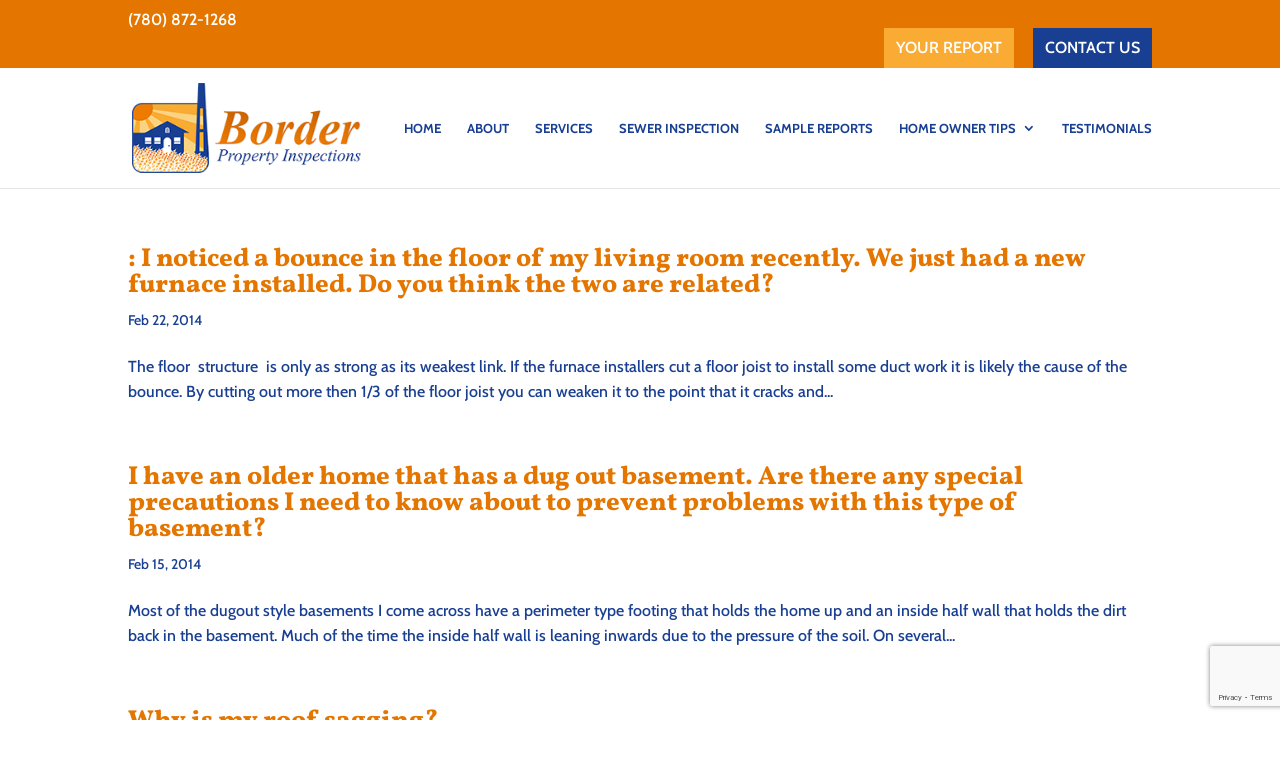

--- FILE ---
content_type: text/html; charset=utf-8
request_url: https://www.google.com/recaptcha/api2/anchor?ar=1&k=6Le5K7AUAAAAAPc21fBfPE6CaHzqyRR_LhtX2bR6&co=aHR0cHM6Ly9ib3JkZXJoaS5jb206NDQz&hl=en&v=PoyoqOPhxBO7pBk68S4YbpHZ&size=invisible&anchor-ms=20000&execute-ms=30000&cb=k7mlwxz6ti0w
body_size: 48738
content:
<!DOCTYPE HTML><html dir="ltr" lang="en"><head><meta http-equiv="Content-Type" content="text/html; charset=UTF-8">
<meta http-equiv="X-UA-Compatible" content="IE=edge">
<title>reCAPTCHA</title>
<style type="text/css">
/* cyrillic-ext */
@font-face {
  font-family: 'Roboto';
  font-style: normal;
  font-weight: 400;
  font-stretch: 100%;
  src: url(//fonts.gstatic.com/s/roboto/v48/KFO7CnqEu92Fr1ME7kSn66aGLdTylUAMa3GUBHMdazTgWw.woff2) format('woff2');
  unicode-range: U+0460-052F, U+1C80-1C8A, U+20B4, U+2DE0-2DFF, U+A640-A69F, U+FE2E-FE2F;
}
/* cyrillic */
@font-face {
  font-family: 'Roboto';
  font-style: normal;
  font-weight: 400;
  font-stretch: 100%;
  src: url(//fonts.gstatic.com/s/roboto/v48/KFO7CnqEu92Fr1ME7kSn66aGLdTylUAMa3iUBHMdazTgWw.woff2) format('woff2');
  unicode-range: U+0301, U+0400-045F, U+0490-0491, U+04B0-04B1, U+2116;
}
/* greek-ext */
@font-face {
  font-family: 'Roboto';
  font-style: normal;
  font-weight: 400;
  font-stretch: 100%;
  src: url(//fonts.gstatic.com/s/roboto/v48/KFO7CnqEu92Fr1ME7kSn66aGLdTylUAMa3CUBHMdazTgWw.woff2) format('woff2');
  unicode-range: U+1F00-1FFF;
}
/* greek */
@font-face {
  font-family: 'Roboto';
  font-style: normal;
  font-weight: 400;
  font-stretch: 100%;
  src: url(//fonts.gstatic.com/s/roboto/v48/KFO7CnqEu92Fr1ME7kSn66aGLdTylUAMa3-UBHMdazTgWw.woff2) format('woff2');
  unicode-range: U+0370-0377, U+037A-037F, U+0384-038A, U+038C, U+038E-03A1, U+03A3-03FF;
}
/* math */
@font-face {
  font-family: 'Roboto';
  font-style: normal;
  font-weight: 400;
  font-stretch: 100%;
  src: url(//fonts.gstatic.com/s/roboto/v48/KFO7CnqEu92Fr1ME7kSn66aGLdTylUAMawCUBHMdazTgWw.woff2) format('woff2');
  unicode-range: U+0302-0303, U+0305, U+0307-0308, U+0310, U+0312, U+0315, U+031A, U+0326-0327, U+032C, U+032F-0330, U+0332-0333, U+0338, U+033A, U+0346, U+034D, U+0391-03A1, U+03A3-03A9, U+03B1-03C9, U+03D1, U+03D5-03D6, U+03F0-03F1, U+03F4-03F5, U+2016-2017, U+2034-2038, U+203C, U+2040, U+2043, U+2047, U+2050, U+2057, U+205F, U+2070-2071, U+2074-208E, U+2090-209C, U+20D0-20DC, U+20E1, U+20E5-20EF, U+2100-2112, U+2114-2115, U+2117-2121, U+2123-214F, U+2190, U+2192, U+2194-21AE, U+21B0-21E5, U+21F1-21F2, U+21F4-2211, U+2213-2214, U+2216-22FF, U+2308-230B, U+2310, U+2319, U+231C-2321, U+2336-237A, U+237C, U+2395, U+239B-23B7, U+23D0, U+23DC-23E1, U+2474-2475, U+25AF, U+25B3, U+25B7, U+25BD, U+25C1, U+25CA, U+25CC, U+25FB, U+266D-266F, U+27C0-27FF, U+2900-2AFF, U+2B0E-2B11, U+2B30-2B4C, U+2BFE, U+3030, U+FF5B, U+FF5D, U+1D400-1D7FF, U+1EE00-1EEFF;
}
/* symbols */
@font-face {
  font-family: 'Roboto';
  font-style: normal;
  font-weight: 400;
  font-stretch: 100%;
  src: url(//fonts.gstatic.com/s/roboto/v48/KFO7CnqEu92Fr1ME7kSn66aGLdTylUAMaxKUBHMdazTgWw.woff2) format('woff2');
  unicode-range: U+0001-000C, U+000E-001F, U+007F-009F, U+20DD-20E0, U+20E2-20E4, U+2150-218F, U+2190, U+2192, U+2194-2199, U+21AF, U+21E6-21F0, U+21F3, U+2218-2219, U+2299, U+22C4-22C6, U+2300-243F, U+2440-244A, U+2460-24FF, U+25A0-27BF, U+2800-28FF, U+2921-2922, U+2981, U+29BF, U+29EB, U+2B00-2BFF, U+4DC0-4DFF, U+FFF9-FFFB, U+10140-1018E, U+10190-1019C, U+101A0, U+101D0-101FD, U+102E0-102FB, U+10E60-10E7E, U+1D2C0-1D2D3, U+1D2E0-1D37F, U+1F000-1F0FF, U+1F100-1F1AD, U+1F1E6-1F1FF, U+1F30D-1F30F, U+1F315, U+1F31C, U+1F31E, U+1F320-1F32C, U+1F336, U+1F378, U+1F37D, U+1F382, U+1F393-1F39F, U+1F3A7-1F3A8, U+1F3AC-1F3AF, U+1F3C2, U+1F3C4-1F3C6, U+1F3CA-1F3CE, U+1F3D4-1F3E0, U+1F3ED, U+1F3F1-1F3F3, U+1F3F5-1F3F7, U+1F408, U+1F415, U+1F41F, U+1F426, U+1F43F, U+1F441-1F442, U+1F444, U+1F446-1F449, U+1F44C-1F44E, U+1F453, U+1F46A, U+1F47D, U+1F4A3, U+1F4B0, U+1F4B3, U+1F4B9, U+1F4BB, U+1F4BF, U+1F4C8-1F4CB, U+1F4D6, U+1F4DA, U+1F4DF, U+1F4E3-1F4E6, U+1F4EA-1F4ED, U+1F4F7, U+1F4F9-1F4FB, U+1F4FD-1F4FE, U+1F503, U+1F507-1F50B, U+1F50D, U+1F512-1F513, U+1F53E-1F54A, U+1F54F-1F5FA, U+1F610, U+1F650-1F67F, U+1F687, U+1F68D, U+1F691, U+1F694, U+1F698, U+1F6AD, U+1F6B2, U+1F6B9-1F6BA, U+1F6BC, U+1F6C6-1F6CF, U+1F6D3-1F6D7, U+1F6E0-1F6EA, U+1F6F0-1F6F3, U+1F6F7-1F6FC, U+1F700-1F7FF, U+1F800-1F80B, U+1F810-1F847, U+1F850-1F859, U+1F860-1F887, U+1F890-1F8AD, U+1F8B0-1F8BB, U+1F8C0-1F8C1, U+1F900-1F90B, U+1F93B, U+1F946, U+1F984, U+1F996, U+1F9E9, U+1FA00-1FA6F, U+1FA70-1FA7C, U+1FA80-1FA89, U+1FA8F-1FAC6, U+1FACE-1FADC, U+1FADF-1FAE9, U+1FAF0-1FAF8, U+1FB00-1FBFF;
}
/* vietnamese */
@font-face {
  font-family: 'Roboto';
  font-style: normal;
  font-weight: 400;
  font-stretch: 100%;
  src: url(//fonts.gstatic.com/s/roboto/v48/KFO7CnqEu92Fr1ME7kSn66aGLdTylUAMa3OUBHMdazTgWw.woff2) format('woff2');
  unicode-range: U+0102-0103, U+0110-0111, U+0128-0129, U+0168-0169, U+01A0-01A1, U+01AF-01B0, U+0300-0301, U+0303-0304, U+0308-0309, U+0323, U+0329, U+1EA0-1EF9, U+20AB;
}
/* latin-ext */
@font-face {
  font-family: 'Roboto';
  font-style: normal;
  font-weight: 400;
  font-stretch: 100%;
  src: url(//fonts.gstatic.com/s/roboto/v48/KFO7CnqEu92Fr1ME7kSn66aGLdTylUAMa3KUBHMdazTgWw.woff2) format('woff2');
  unicode-range: U+0100-02BA, U+02BD-02C5, U+02C7-02CC, U+02CE-02D7, U+02DD-02FF, U+0304, U+0308, U+0329, U+1D00-1DBF, U+1E00-1E9F, U+1EF2-1EFF, U+2020, U+20A0-20AB, U+20AD-20C0, U+2113, U+2C60-2C7F, U+A720-A7FF;
}
/* latin */
@font-face {
  font-family: 'Roboto';
  font-style: normal;
  font-weight: 400;
  font-stretch: 100%;
  src: url(//fonts.gstatic.com/s/roboto/v48/KFO7CnqEu92Fr1ME7kSn66aGLdTylUAMa3yUBHMdazQ.woff2) format('woff2');
  unicode-range: U+0000-00FF, U+0131, U+0152-0153, U+02BB-02BC, U+02C6, U+02DA, U+02DC, U+0304, U+0308, U+0329, U+2000-206F, U+20AC, U+2122, U+2191, U+2193, U+2212, U+2215, U+FEFF, U+FFFD;
}
/* cyrillic-ext */
@font-face {
  font-family: 'Roboto';
  font-style: normal;
  font-weight: 500;
  font-stretch: 100%;
  src: url(//fonts.gstatic.com/s/roboto/v48/KFO7CnqEu92Fr1ME7kSn66aGLdTylUAMa3GUBHMdazTgWw.woff2) format('woff2');
  unicode-range: U+0460-052F, U+1C80-1C8A, U+20B4, U+2DE0-2DFF, U+A640-A69F, U+FE2E-FE2F;
}
/* cyrillic */
@font-face {
  font-family: 'Roboto';
  font-style: normal;
  font-weight: 500;
  font-stretch: 100%;
  src: url(//fonts.gstatic.com/s/roboto/v48/KFO7CnqEu92Fr1ME7kSn66aGLdTylUAMa3iUBHMdazTgWw.woff2) format('woff2');
  unicode-range: U+0301, U+0400-045F, U+0490-0491, U+04B0-04B1, U+2116;
}
/* greek-ext */
@font-face {
  font-family: 'Roboto';
  font-style: normal;
  font-weight: 500;
  font-stretch: 100%;
  src: url(//fonts.gstatic.com/s/roboto/v48/KFO7CnqEu92Fr1ME7kSn66aGLdTylUAMa3CUBHMdazTgWw.woff2) format('woff2');
  unicode-range: U+1F00-1FFF;
}
/* greek */
@font-face {
  font-family: 'Roboto';
  font-style: normal;
  font-weight: 500;
  font-stretch: 100%;
  src: url(//fonts.gstatic.com/s/roboto/v48/KFO7CnqEu92Fr1ME7kSn66aGLdTylUAMa3-UBHMdazTgWw.woff2) format('woff2');
  unicode-range: U+0370-0377, U+037A-037F, U+0384-038A, U+038C, U+038E-03A1, U+03A3-03FF;
}
/* math */
@font-face {
  font-family: 'Roboto';
  font-style: normal;
  font-weight: 500;
  font-stretch: 100%;
  src: url(//fonts.gstatic.com/s/roboto/v48/KFO7CnqEu92Fr1ME7kSn66aGLdTylUAMawCUBHMdazTgWw.woff2) format('woff2');
  unicode-range: U+0302-0303, U+0305, U+0307-0308, U+0310, U+0312, U+0315, U+031A, U+0326-0327, U+032C, U+032F-0330, U+0332-0333, U+0338, U+033A, U+0346, U+034D, U+0391-03A1, U+03A3-03A9, U+03B1-03C9, U+03D1, U+03D5-03D6, U+03F0-03F1, U+03F4-03F5, U+2016-2017, U+2034-2038, U+203C, U+2040, U+2043, U+2047, U+2050, U+2057, U+205F, U+2070-2071, U+2074-208E, U+2090-209C, U+20D0-20DC, U+20E1, U+20E5-20EF, U+2100-2112, U+2114-2115, U+2117-2121, U+2123-214F, U+2190, U+2192, U+2194-21AE, U+21B0-21E5, U+21F1-21F2, U+21F4-2211, U+2213-2214, U+2216-22FF, U+2308-230B, U+2310, U+2319, U+231C-2321, U+2336-237A, U+237C, U+2395, U+239B-23B7, U+23D0, U+23DC-23E1, U+2474-2475, U+25AF, U+25B3, U+25B7, U+25BD, U+25C1, U+25CA, U+25CC, U+25FB, U+266D-266F, U+27C0-27FF, U+2900-2AFF, U+2B0E-2B11, U+2B30-2B4C, U+2BFE, U+3030, U+FF5B, U+FF5D, U+1D400-1D7FF, U+1EE00-1EEFF;
}
/* symbols */
@font-face {
  font-family: 'Roboto';
  font-style: normal;
  font-weight: 500;
  font-stretch: 100%;
  src: url(//fonts.gstatic.com/s/roboto/v48/KFO7CnqEu92Fr1ME7kSn66aGLdTylUAMaxKUBHMdazTgWw.woff2) format('woff2');
  unicode-range: U+0001-000C, U+000E-001F, U+007F-009F, U+20DD-20E0, U+20E2-20E4, U+2150-218F, U+2190, U+2192, U+2194-2199, U+21AF, U+21E6-21F0, U+21F3, U+2218-2219, U+2299, U+22C4-22C6, U+2300-243F, U+2440-244A, U+2460-24FF, U+25A0-27BF, U+2800-28FF, U+2921-2922, U+2981, U+29BF, U+29EB, U+2B00-2BFF, U+4DC0-4DFF, U+FFF9-FFFB, U+10140-1018E, U+10190-1019C, U+101A0, U+101D0-101FD, U+102E0-102FB, U+10E60-10E7E, U+1D2C0-1D2D3, U+1D2E0-1D37F, U+1F000-1F0FF, U+1F100-1F1AD, U+1F1E6-1F1FF, U+1F30D-1F30F, U+1F315, U+1F31C, U+1F31E, U+1F320-1F32C, U+1F336, U+1F378, U+1F37D, U+1F382, U+1F393-1F39F, U+1F3A7-1F3A8, U+1F3AC-1F3AF, U+1F3C2, U+1F3C4-1F3C6, U+1F3CA-1F3CE, U+1F3D4-1F3E0, U+1F3ED, U+1F3F1-1F3F3, U+1F3F5-1F3F7, U+1F408, U+1F415, U+1F41F, U+1F426, U+1F43F, U+1F441-1F442, U+1F444, U+1F446-1F449, U+1F44C-1F44E, U+1F453, U+1F46A, U+1F47D, U+1F4A3, U+1F4B0, U+1F4B3, U+1F4B9, U+1F4BB, U+1F4BF, U+1F4C8-1F4CB, U+1F4D6, U+1F4DA, U+1F4DF, U+1F4E3-1F4E6, U+1F4EA-1F4ED, U+1F4F7, U+1F4F9-1F4FB, U+1F4FD-1F4FE, U+1F503, U+1F507-1F50B, U+1F50D, U+1F512-1F513, U+1F53E-1F54A, U+1F54F-1F5FA, U+1F610, U+1F650-1F67F, U+1F687, U+1F68D, U+1F691, U+1F694, U+1F698, U+1F6AD, U+1F6B2, U+1F6B9-1F6BA, U+1F6BC, U+1F6C6-1F6CF, U+1F6D3-1F6D7, U+1F6E0-1F6EA, U+1F6F0-1F6F3, U+1F6F7-1F6FC, U+1F700-1F7FF, U+1F800-1F80B, U+1F810-1F847, U+1F850-1F859, U+1F860-1F887, U+1F890-1F8AD, U+1F8B0-1F8BB, U+1F8C0-1F8C1, U+1F900-1F90B, U+1F93B, U+1F946, U+1F984, U+1F996, U+1F9E9, U+1FA00-1FA6F, U+1FA70-1FA7C, U+1FA80-1FA89, U+1FA8F-1FAC6, U+1FACE-1FADC, U+1FADF-1FAE9, U+1FAF0-1FAF8, U+1FB00-1FBFF;
}
/* vietnamese */
@font-face {
  font-family: 'Roboto';
  font-style: normal;
  font-weight: 500;
  font-stretch: 100%;
  src: url(//fonts.gstatic.com/s/roboto/v48/KFO7CnqEu92Fr1ME7kSn66aGLdTylUAMa3OUBHMdazTgWw.woff2) format('woff2');
  unicode-range: U+0102-0103, U+0110-0111, U+0128-0129, U+0168-0169, U+01A0-01A1, U+01AF-01B0, U+0300-0301, U+0303-0304, U+0308-0309, U+0323, U+0329, U+1EA0-1EF9, U+20AB;
}
/* latin-ext */
@font-face {
  font-family: 'Roboto';
  font-style: normal;
  font-weight: 500;
  font-stretch: 100%;
  src: url(//fonts.gstatic.com/s/roboto/v48/KFO7CnqEu92Fr1ME7kSn66aGLdTylUAMa3KUBHMdazTgWw.woff2) format('woff2');
  unicode-range: U+0100-02BA, U+02BD-02C5, U+02C7-02CC, U+02CE-02D7, U+02DD-02FF, U+0304, U+0308, U+0329, U+1D00-1DBF, U+1E00-1E9F, U+1EF2-1EFF, U+2020, U+20A0-20AB, U+20AD-20C0, U+2113, U+2C60-2C7F, U+A720-A7FF;
}
/* latin */
@font-face {
  font-family: 'Roboto';
  font-style: normal;
  font-weight: 500;
  font-stretch: 100%;
  src: url(//fonts.gstatic.com/s/roboto/v48/KFO7CnqEu92Fr1ME7kSn66aGLdTylUAMa3yUBHMdazQ.woff2) format('woff2');
  unicode-range: U+0000-00FF, U+0131, U+0152-0153, U+02BB-02BC, U+02C6, U+02DA, U+02DC, U+0304, U+0308, U+0329, U+2000-206F, U+20AC, U+2122, U+2191, U+2193, U+2212, U+2215, U+FEFF, U+FFFD;
}
/* cyrillic-ext */
@font-face {
  font-family: 'Roboto';
  font-style: normal;
  font-weight: 900;
  font-stretch: 100%;
  src: url(//fonts.gstatic.com/s/roboto/v48/KFO7CnqEu92Fr1ME7kSn66aGLdTylUAMa3GUBHMdazTgWw.woff2) format('woff2');
  unicode-range: U+0460-052F, U+1C80-1C8A, U+20B4, U+2DE0-2DFF, U+A640-A69F, U+FE2E-FE2F;
}
/* cyrillic */
@font-face {
  font-family: 'Roboto';
  font-style: normal;
  font-weight: 900;
  font-stretch: 100%;
  src: url(//fonts.gstatic.com/s/roboto/v48/KFO7CnqEu92Fr1ME7kSn66aGLdTylUAMa3iUBHMdazTgWw.woff2) format('woff2');
  unicode-range: U+0301, U+0400-045F, U+0490-0491, U+04B0-04B1, U+2116;
}
/* greek-ext */
@font-face {
  font-family: 'Roboto';
  font-style: normal;
  font-weight: 900;
  font-stretch: 100%;
  src: url(//fonts.gstatic.com/s/roboto/v48/KFO7CnqEu92Fr1ME7kSn66aGLdTylUAMa3CUBHMdazTgWw.woff2) format('woff2');
  unicode-range: U+1F00-1FFF;
}
/* greek */
@font-face {
  font-family: 'Roboto';
  font-style: normal;
  font-weight: 900;
  font-stretch: 100%;
  src: url(//fonts.gstatic.com/s/roboto/v48/KFO7CnqEu92Fr1ME7kSn66aGLdTylUAMa3-UBHMdazTgWw.woff2) format('woff2');
  unicode-range: U+0370-0377, U+037A-037F, U+0384-038A, U+038C, U+038E-03A1, U+03A3-03FF;
}
/* math */
@font-face {
  font-family: 'Roboto';
  font-style: normal;
  font-weight: 900;
  font-stretch: 100%;
  src: url(//fonts.gstatic.com/s/roboto/v48/KFO7CnqEu92Fr1ME7kSn66aGLdTylUAMawCUBHMdazTgWw.woff2) format('woff2');
  unicode-range: U+0302-0303, U+0305, U+0307-0308, U+0310, U+0312, U+0315, U+031A, U+0326-0327, U+032C, U+032F-0330, U+0332-0333, U+0338, U+033A, U+0346, U+034D, U+0391-03A1, U+03A3-03A9, U+03B1-03C9, U+03D1, U+03D5-03D6, U+03F0-03F1, U+03F4-03F5, U+2016-2017, U+2034-2038, U+203C, U+2040, U+2043, U+2047, U+2050, U+2057, U+205F, U+2070-2071, U+2074-208E, U+2090-209C, U+20D0-20DC, U+20E1, U+20E5-20EF, U+2100-2112, U+2114-2115, U+2117-2121, U+2123-214F, U+2190, U+2192, U+2194-21AE, U+21B0-21E5, U+21F1-21F2, U+21F4-2211, U+2213-2214, U+2216-22FF, U+2308-230B, U+2310, U+2319, U+231C-2321, U+2336-237A, U+237C, U+2395, U+239B-23B7, U+23D0, U+23DC-23E1, U+2474-2475, U+25AF, U+25B3, U+25B7, U+25BD, U+25C1, U+25CA, U+25CC, U+25FB, U+266D-266F, U+27C0-27FF, U+2900-2AFF, U+2B0E-2B11, U+2B30-2B4C, U+2BFE, U+3030, U+FF5B, U+FF5D, U+1D400-1D7FF, U+1EE00-1EEFF;
}
/* symbols */
@font-face {
  font-family: 'Roboto';
  font-style: normal;
  font-weight: 900;
  font-stretch: 100%;
  src: url(//fonts.gstatic.com/s/roboto/v48/KFO7CnqEu92Fr1ME7kSn66aGLdTylUAMaxKUBHMdazTgWw.woff2) format('woff2');
  unicode-range: U+0001-000C, U+000E-001F, U+007F-009F, U+20DD-20E0, U+20E2-20E4, U+2150-218F, U+2190, U+2192, U+2194-2199, U+21AF, U+21E6-21F0, U+21F3, U+2218-2219, U+2299, U+22C4-22C6, U+2300-243F, U+2440-244A, U+2460-24FF, U+25A0-27BF, U+2800-28FF, U+2921-2922, U+2981, U+29BF, U+29EB, U+2B00-2BFF, U+4DC0-4DFF, U+FFF9-FFFB, U+10140-1018E, U+10190-1019C, U+101A0, U+101D0-101FD, U+102E0-102FB, U+10E60-10E7E, U+1D2C0-1D2D3, U+1D2E0-1D37F, U+1F000-1F0FF, U+1F100-1F1AD, U+1F1E6-1F1FF, U+1F30D-1F30F, U+1F315, U+1F31C, U+1F31E, U+1F320-1F32C, U+1F336, U+1F378, U+1F37D, U+1F382, U+1F393-1F39F, U+1F3A7-1F3A8, U+1F3AC-1F3AF, U+1F3C2, U+1F3C4-1F3C6, U+1F3CA-1F3CE, U+1F3D4-1F3E0, U+1F3ED, U+1F3F1-1F3F3, U+1F3F5-1F3F7, U+1F408, U+1F415, U+1F41F, U+1F426, U+1F43F, U+1F441-1F442, U+1F444, U+1F446-1F449, U+1F44C-1F44E, U+1F453, U+1F46A, U+1F47D, U+1F4A3, U+1F4B0, U+1F4B3, U+1F4B9, U+1F4BB, U+1F4BF, U+1F4C8-1F4CB, U+1F4D6, U+1F4DA, U+1F4DF, U+1F4E3-1F4E6, U+1F4EA-1F4ED, U+1F4F7, U+1F4F9-1F4FB, U+1F4FD-1F4FE, U+1F503, U+1F507-1F50B, U+1F50D, U+1F512-1F513, U+1F53E-1F54A, U+1F54F-1F5FA, U+1F610, U+1F650-1F67F, U+1F687, U+1F68D, U+1F691, U+1F694, U+1F698, U+1F6AD, U+1F6B2, U+1F6B9-1F6BA, U+1F6BC, U+1F6C6-1F6CF, U+1F6D3-1F6D7, U+1F6E0-1F6EA, U+1F6F0-1F6F3, U+1F6F7-1F6FC, U+1F700-1F7FF, U+1F800-1F80B, U+1F810-1F847, U+1F850-1F859, U+1F860-1F887, U+1F890-1F8AD, U+1F8B0-1F8BB, U+1F8C0-1F8C1, U+1F900-1F90B, U+1F93B, U+1F946, U+1F984, U+1F996, U+1F9E9, U+1FA00-1FA6F, U+1FA70-1FA7C, U+1FA80-1FA89, U+1FA8F-1FAC6, U+1FACE-1FADC, U+1FADF-1FAE9, U+1FAF0-1FAF8, U+1FB00-1FBFF;
}
/* vietnamese */
@font-face {
  font-family: 'Roboto';
  font-style: normal;
  font-weight: 900;
  font-stretch: 100%;
  src: url(//fonts.gstatic.com/s/roboto/v48/KFO7CnqEu92Fr1ME7kSn66aGLdTylUAMa3OUBHMdazTgWw.woff2) format('woff2');
  unicode-range: U+0102-0103, U+0110-0111, U+0128-0129, U+0168-0169, U+01A0-01A1, U+01AF-01B0, U+0300-0301, U+0303-0304, U+0308-0309, U+0323, U+0329, U+1EA0-1EF9, U+20AB;
}
/* latin-ext */
@font-face {
  font-family: 'Roboto';
  font-style: normal;
  font-weight: 900;
  font-stretch: 100%;
  src: url(//fonts.gstatic.com/s/roboto/v48/KFO7CnqEu92Fr1ME7kSn66aGLdTylUAMa3KUBHMdazTgWw.woff2) format('woff2');
  unicode-range: U+0100-02BA, U+02BD-02C5, U+02C7-02CC, U+02CE-02D7, U+02DD-02FF, U+0304, U+0308, U+0329, U+1D00-1DBF, U+1E00-1E9F, U+1EF2-1EFF, U+2020, U+20A0-20AB, U+20AD-20C0, U+2113, U+2C60-2C7F, U+A720-A7FF;
}
/* latin */
@font-face {
  font-family: 'Roboto';
  font-style: normal;
  font-weight: 900;
  font-stretch: 100%;
  src: url(//fonts.gstatic.com/s/roboto/v48/KFO7CnqEu92Fr1ME7kSn66aGLdTylUAMa3yUBHMdazQ.woff2) format('woff2');
  unicode-range: U+0000-00FF, U+0131, U+0152-0153, U+02BB-02BC, U+02C6, U+02DA, U+02DC, U+0304, U+0308, U+0329, U+2000-206F, U+20AC, U+2122, U+2191, U+2193, U+2212, U+2215, U+FEFF, U+FFFD;
}

</style>
<link rel="stylesheet" type="text/css" href="https://www.gstatic.com/recaptcha/releases/PoyoqOPhxBO7pBk68S4YbpHZ/styles__ltr.css">
<script nonce="goOnJQu7HRkr2IL5s_jceg" type="text/javascript">window['__recaptcha_api'] = 'https://www.google.com/recaptcha/api2/';</script>
<script type="text/javascript" src="https://www.gstatic.com/recaptcha/releases/PoyoqOPhxBO7pBk68S4YbpHZ/recaptcha__en.js" nonce="goOnJQu7HRkr2IL5s_jceg">
      
    </script></head>
<body><div id="rc-anchor-alert" class="rc-anchor-alert"></div>
<input type="hidden" id="recaptcha-token" value="[base64]">
<script type="text/javascript" nonce="goOnJQu7HRkr2IL5s_jceg">
      recaptcha.anchor.Main.init("[\x22ainput\x22,[\x22bgdata\x22,\x22\x22,\[base64]/[base64]/[base64]/[base64]/[base64]/UltsKytdPUU6KEU8MjA0OD9SW2wrK109RT4+NnwxOTI6KChFJjY0NTEyKT09NTUyOTYmJk0rMTxjLmxlbmd0aCYmKGMuY2hhckNvZGVBdChNKzEpJjY0NTEyKT09NTYzMjA/[base64]/[base64]/[base64]/[base64]/[base64]/[base64]/[base64]\x22,\[base64]\x22,\x22bsKSw6bCtAVJFVHDqCgswqAzw4LDq8Ojfh5hwrzCknNxw6jCl8OgD8OlS8K/RAp4w5rDkzrCsWPConFKc8Kqw6BcQzEbwr1CfibCmycKesK2wobCrxFaw53CgDfCoMOXwqjDiAvDrcK3MMKDw6XCoyPDhsO+wozCnE3ClT9Qwqk/wocaB3/[base64]/fMOCw7nDmsKbWGPDgcOPwq41JX9lw6sqw7/[base64]/DmgbCgsOHw5MPw4Fjw5lPYnpJGMKlLifCgsK5Z8OQDV1dew/DjnVVwr3DkVNlLMKVw5Bpwq5Tw40Mwp1ad3piHcO1RsOnw5hwwp9Hw6rDpcKCKsKNwodkKggAQ8K7wr1zKxwmZC4DwozDicOuEcKsNcO4ECzChxPCq8OeDcKHJ11xw47DpsOuS8O2wpotPcKjGXDCuMOnw6fClWnCgAxFw6/CssOAw68qUlN2PcKgMwnCnCzCikURwrXDt8O3w5jDgRbDpyBSJgVHZsKfwqstPMORw71RwpR5KcKPwqHDmMOvw5oKw6XCgQpDIgvCpcOtw5JBXcKEw5DDhMKDw4HCmAo/[base64]/DglLDkXPCvlDChBbDv0QMwqsqcyHCh8Ktw67Cr8KIwrpMEQPCo8KEwozDsxtCKsK0w6jClwVzwr5bLFQJwq4HNk/[base64]/DmU3DjMKZw7kWQMK7UXPCj8O1MDgpXzErwqR9wpAdbEbDg8OeekvDl8KLL14uwr5tBcOFwrrCtzvDg3vDky/CqcK6wo3CuMODYMKiTXnDi1YRw45NdMKgwr4Lw5UeOMOnBgDDkMK0Y8KDw6TDu8KhQkcDCMK7w7fDg2Nqw5XCv2vChsOUHsOYFgHDpjPDvT7ChMOnMmDDigU7wpJTMVxFAMObw6BXBMKkw7nCpVTCi2nCr8Ksw7/DuRBKw5TDoRp2NsOdwqnDhTPCgyh2w47CigAqwqDCm8KbfMOMc8Kzw5rCjUFcTg3DomR9wp1xYynChBU3wo/CpsO/[base64]/CqRPDgcOZMg3CnCZnGGFlUMKNYG3ClsOqwrhQwqoewr5MOMKswpPDucOOwo/DkHrCqm4TG8KgG8OjHVvCi8O9WAoCQsOId297HDbDpcOzwr/[base64]/[base64]/Csngyw5YGRMK9W8OkVXXCpk5Cw5VIEDHDrR7CssKpw5nDnWcqEjTDvmseJcOzw61qIRQ7Z0V+FXhREl/Ch1jCsMKDCTXDgizDgAnCrQ7Ds0vDjSHDvQ3DnMOgKsKYPFPDuMOmEkwRMEpZPh/[base64]/QT9Kw6zDpsOTwrddw67DtzFSwr4YwrrCnj7CiAk9wr7DoA/CpsKMXytDUzvCu8KvXMO4wq0TWsKPwoLCnGrCt8KHA8OzHgTDqiNfwonCoB/DgikMcMKewrPDgB/CuMO3PMKDd3xGWMOow6UyXi3CnS/CqHRrPMKeEMOnwqTDkSzDrsOZTRLDtA7CoFwkPcKrwprCg0LCpTTCjEjDv3nDlkbCkzZiDRXCucKnH8OVwqHCnsO9ZyxAwpjDlMOAw7c6UBxOKcKuwrY5DMO7w51Ew4jCgMKfGGY9wrPCgScgwrfChFdlwpRUwqtNai7CicOpw5TDtsKSXx/DuQbDpMK/ZsOCw59BAmfDjFLDo05fMMO8w5pCSsKIPlLCkFrCrwZPw61/[base64]/X8OVfU07aMKTwpHDsSJYSsKbeMK/VMOqNjHDhW/DucOjw5/DmsKKw7TCoMOPWcKGw70mRsKqwq0Gw6LCtHgdwrRMw5rDswDDlD0xIcOCOcOKciUwwqgYUMOeTMOkdxgoUnjDuFPDqnLDgAjDscKyNsOdwrnDuBx6wp4YWsKuIVLCvsOSw7APZRFBw6YBw4pgUMOpwpc0Am3CkxQJwoVjwoQyVkcVw4nDksKce1/[base64]/DpMOUCcKeDsKow6rChsOdcmTDgsKjw5XDihwGwrFrw73Ck8KSKMKyLMOlLARGwqxzc8OJTG0+w7bDlg/DhGVpwqs+MBXDvMKiETFKKRvDrMOowpgUMMKQw4jChcOWw4PDqB4EXlPCpMKjwr3DhFEiwozCv8O6wpo2wpbDl8K/wrjCtcKSYBgLwpTDhHHDuWw8wonDg8K3wqQxMMK3w6hWP8KiwoMEFsKvwqfCtMKKWMOFFcKpw6zCjVvDhMKHw58BXMO5AsKffMO6w7fCg8OPOcOUahTDgiU5w5h9w7PDocO3FcK/[base64]/DikrDn0UcwpjDisO0OcORw6LCmH/DscOpw6fDs8OBLcKtwo7DpyAQw4pzDcKpw5fDq1JARyrDoitDw7fCgMKMWMORw4PCgMKLDsOrwqdodMKzRsKCE8KNKW04wqxHwr9WwotPw4XDqWtTwpN5T3zCj0E8wo7DusOvFwMsRVRfYhHDrMOVwpjDpzFew5MbHTx/MiV5wpUBCUUOEUMLLH/ChDcSw7/DrnPCr8Klw43Dv0w6JhYIwoLDmybCgcOLw4sew6dpw4PCjMKCw4Y/[base64]/[base64]/DrjjClMOhAyXChcONw6XDokzDnsOtwoHCryNWw4fCjcOzPwI8wpEyw6JfOhDDp3kPGMOfwoBOwrrDkTptwoULd8OjTsO6wqbCrsKfwqXCimojwrFzwpjCj8O3w4HDnmjDhsO6OMKOwqzDpQ5iJwkSMhLClcKNwqd3w5x4wrI/dsKtDMKwwpTDiFDCihopw5hbGUPDgMKSwqdsSl5RBcKjwpRSX8O6S2lNw4YBwp9dGCfClcOqw4LCtsOvJANHwqLDnMKBwo/DgzHDk2TCvXLCscOVwpN3w6k0wqvDlRbCnXYhwqwxTgDDhsK2GzDDpMKuFDfCv8ONTMKwTRLCtMKAw5TCgHEbCcO/wozCix00w5V5wp3DgBMRwp4tVA0mbMOGwrZcw5s8w7Q7EEAPw6AtwoEcS2M0LsOrw6/Chk1Aw4AeTBcIMS/DosKuw7ZbXsOFD8OXdsOdOcKSwqrCkRIPw5DCgsKzHsKEw69BJMOLSRZwMVVuwopJwrhWFMO6JxzDnx4IJsOHwoHDk8OJw4gyBxjDt8OuUEBvCMK6wqbCksKGw4rDnMOkw5PDusODw5nCp1ZLQcKWwpYTWRsNw4TDoAXDu8O/w7XDl8O4DMOowq3CtsO5wq/CuAZ4wqEpcMOdwotZwrVlw7rDr8O7RRTCvAnChAhpw4cCHcOFw4jDucKcLcK4w7bCusKawq1WKiXClcKPwqTCuMOMRETDpVx4woPDoSwqw4bCiX/CsHxYZXhBdcO4BXRsd2fDpV3CkcO5wo/CqMOdLWnCsE/[base64]/[base64]/CtzLCqMKww43DucK6wobDnGlGw6nClW9qw57DpMKHHcKiw6jCkcKkIXTDlcKLasKNCsKcwo9kK8OCNUjDlcOfVifDv8O5w7fDk8O1OcK7wojDpF7Cn8KYDMKiwrpwAC3Dh8KQAMOiwqtbwrtnw6lqFcK0UXZxwpVyw5gVHsKmwp/DrmgCZ8OBRC4YwqjDr8OFwqkRw40Rw5kewqvDgcKKScOZMsOzwrFVwqXCgFrCrMOcHEgqVMKlN8KQVnl4fk/Co8OsVMKDw44PMcODwr5gwocPwoAwZsKbwpfCjMO3wqYUHcKLf8OQThrDmcO/[base64]/DiSvCqcKVw53CiirCpcKBUmhSXAHDoCnDhMOTWMOlBUzDpsKlASt2b8KUXwXCrMKdMMKGw4lNRT9Aw5XDhcKHwoXDkD10wrzDkMKdEsKFBcO3Az/[base64]/[base64]/wpYlwroLf8KVw6fCv8OpTjAoAcOCwpUCw4nCjSwfKMOVWjzClMODbcOxZ8Kcw4oSw6tUX8KGJsKhT8KSwp7Dm8Kvw5bDncOPJzPDkMO9wpU6wpvDo0kAwrNcwr/DiycswqvCpmpVworDksKDFwd5AcO0w7gzBWnDjwrDhMKXwpRgw4rCvHzCscK0w5JNJDQVwoBYwrvCr8KuB8K/wpHDpMKkw5Q5w5jCh8KHw6o/AcKYwpAsw6XCsgULMwc9w6zDkHQFw7fClsKlDMOZwohIIMOibsOswrQiwqDDtMOAwrbDhRLDqV7DtybDvl/CmsKUT2DCq8OMw75sZXTDnxvDnm3CkgbDpTspwpzCvcKXGFY3wqUAw6/CksO+wrcDUMKoFcODwpkrwqdyBcK8w5/CusKpw4dPX8KoWgzDphnDtcK0Y1fCqh5NDcO/wqJZwo/CnMKWOy3ChR4lIcKoCcK7Dyc/w78yLcONOcOJF8O2wqBxwoN6RcOUwpQAJRBHwr90VcKyw5xlw6Rxw4LCs0N0LcObwplEw6YKw6TCjMOZwqjCgcKlS8K7AQMkw6M6P8OdwofCtE7CoMKewpjCu8KXNBnDmzzCi8O1XcOjBggAC19Kw7LDqMKTwqAlw4t5wqtMw658eQIBJ3Mnwp3Cv2sGCMKwwr/CvMKkfHjCtMKKdBUxwpxAd8OPw4DDjsO+w4cNAHkXwr9wdcKSVw/DhcKTwqsFw5DDnsONHcKjVsOLNcOQDMKTw5nDoMOTwozDqQHCg8OLZMOnwrYuAFrDoS7DkMO5w7bCgcKcw5/Co0rCssOcwoIvY8KTYcKLU1oNw5kGw4A/PUtuEMO7WWTDmz/ClMKqUC7CoGzDpj8LTsO4woHDnMKEw6xBw5pMw59eAMO+dcKLScK5w5IccsKFw5w/[base64]/CscOhc8OVw6/DocKzEyDDlwHDoMK+w6XCssKpTmR+KcONW8OCwqY+woIaVmYcVWkvwpDCrwjCs8O8TFLDggrCuVwpWXrDuzYiBMKGPMOUHWDCh2jDv8K5woBNwrMVJwHCtsKowpUaAmbCvT3Dtm0mJcO/w4fDuBtBw6XCpMOdOkFpw7PCssOga3LCo2kTw55ecsORacKmw5TDvnPDjcK2woLCh8OhwqNab8OAwonDqxw4w5zDlcOofTLClQk0HnzCo1DDscKfw4hkKR3Dj27Dq8OYwpkbwpjDon/DgzpcwpLCpSbCqMOfH0YFQmDCmyXDs8O8wrnCi8KddG3CjVnCmcOjD8OOw7bCmwJuw74dHsKqVQx/NcOBwosowoHDtjxXN8K9XTZww6nCqsK5wrTDicKqwpXChcKCw68OPMO4wo1/wpbCqcKSPms5w4LDjsKnwrTDuMK3RcKawrYwd3Y7w6RRwrkNBWxPwr89HcKtw78XNxPDvV1dS2TCosKUw4jDgcOnw79ANR/[base64]/w69ocsKDwofCtMKLeMKiw63DpcOjOz4Rw6HDlMO5GsKwWsKwwqlQUsO3GsONw5xuLMOBQ2lvwrDCssOpMitKIcKlwqXDujZsCm/[base64]/Dmw/CucO/FGMufsOSOjYdPcO0wpHCjcO6w4jDgsKwwofChcK9c2LDpcOJwqvCpMOwMWEGw7RdPC9zOsO9MsOsA8KBwohKwr9LFhdKw6/DqVcGwoh9wrbCkjYRw4jCmsOFwpvCtgVZWwpHWH3CvsO3CgY9woZZUsOJw6YdV8OQDcK3w6/DpSfDosOPw6vCmD92woXDvAjCkcKkRsOyw7XCiTNJwph8EMOow69TR2HCvEVgfcOxw4jDhsO4w7LCgDpYwp4hHRfDryDCnkrDosKReQkdwqPDocOUw4fCu8OGw47CsMK2GSzCusOQw4TDnlVWwojCg2/DucOUV8KhwqPCtMOzcRDDsWPCrcOnBsKpwp3CoSBaw5rCv8O0w4kkAcONNV/CtsK2TXtowoTCtgJIS8OowoFfbMKaw6FSwrE9w4wZwr4LX8KNw4DDk8K6wprDksO4Lm7DiEjDi1TCuTdhwqrCpQccesKWw71Hf8K6MQoLJhZvJMO9wrjDhMKXw5zCm8KyUsO9M046a8KmQygVwrPDvcKPw4jCjMO1wq8Pw4ptdcOZwqXDkC/DsEs2w6FKw6tHwonCuWU4VRRkwr1Zw6LCgcKJd1QEfcO8w58QRHcdwoV4w5oAJXwUwqDCpnrDh0YOScKidznDsMO+ZFxPIEHDhMOawr7Ciy4heMOfw5fCjBdrEnjDhQrDsnAlwqJiIsKCw4/CuMKUCQE+w4zCrz3CuB1hw44mw6XCt0AyRhw4wrzCvcOrCMKKIGTChVDDicO7wqzCrWIYUcKiMCnDvCHCt8O3w7p7Rj/Dr8KgYwMNIATDgcKcwqNow4rDu8Oww6TCr8KvwobChDXCvWU/AihPw5fDuMOkB2zCnMOiwqVewrHDvMOpwrbCn8Oiw5rCtcOGwrvChcKwS8OKYcKZw4/DnCJWwq3CqHQUJcOgGC5lGMKlw7APwoxOw7fCocO5O3hQwokAUMOEwqxew7LCjFPCo3/DtmIyw5jClmJWw4dQLWzCskzDvcO6BMOETRIne8KdQ8OUL2rDih3DusKQZDTCrsOcwpjDu345eMO6NsOIw7I8Z8OSw7/CgTsKw63CpsOoBTvDjjLCuMKsw6bDkQzDokwjS8K6JzzDkVzDrsOVw4cmScKAKTVjRcKrw4HCsgDDnsKWLcO0w6nDn8KBwqRjfhnCt2TDnTsCw7x1wqnDlsKsw4HCqMKww7DDjAJ1XsKWIEg2QHfDpnsQwpvDvk3Ci0zCgMKjwodiw5hbFsKzUsO/b8Kqw59cRDbDsMKkw5hWRsOeQhDCrsOpwpnDvsOxTjXCuCEgVsKOw4/ConDCrFnCvz3CtsKjNcO7w5Z7ecO7dxcpbsOIw63DlMKJwptrZULDlMO2wqzCmGHDli7CkFclZ8OPS8ODwq3Cv8OJwpzDlC7DtcKdGMKZDl3DosKRwotSHE/Dnh3DrsOJYwp9w7B4w49sw6BCw4bCgMOyb8OJw63DisO9SEwawqIqw5oEbMORDFRkwolewr7CusOVXhlZKsO9wpbCqMOJwozCrRApHsO9CsKHbBI+VX3Cp3YZw6/DhcKgwqLCnsK6w6vDnsK4wpUfwo/DijpowqZmOQVRWcKNw6DDtgXDly3CgS5Jw67CocONIUjCpQJLdFXDsmHCo1cMwq1ww4LDicKTw4bDm2vDtsK4wq/[base64]/G8KmSMKaBzHDumHCl8OrNmphw7UzwodEwp3DnHkSTHAvOsObw6FZZAXCicKafcOlPMOVwoxLw6HDkDfCin/Cpw7DssKyesKhKXZVGAliWcKmEMOYMcOFJGYxw57CtG3DhcOQQ8KXwrXCm8O2wqhIEcKkwp/CnybCtcKpwoHDrRRTwrtmw7DCrMKVw4bCjyfDtxAhwqnChcKuw5wOwr3DnS82wpjCt2hgNMOob8Oaw6M2w50sw7rDrMONWiV8w7xNw5HCoH3CmnvCu0/Dl3oJwppZcMKAAmrDuBo0Q1AyccKEwqDCkD57w6HDk8K4w6LDsFkDZVQUw6bCqGjDn0AtKi9bBMK3woYZMMOIw4rDnCMmCsOUwpPCg8KUdMOpK8Oiwqp9NMOLLRcMSMOAw6fCqcK6wrQhw7k7RzTCmXjDuMKSw4bDhcO/[base64]/Cpj7Dg8O3EMKULGXCs2lnV8KHwos2w6d8wr/Cm8O2wpbCnMK8GcOxSCzDk8Oowr3CpF9AwpU4V8Khw753fMOlNlzDmm3CpCQtUMK+aVDDj8KcwpTCkRvDkSXCmcKvaT4cwojDgznCo2HDtw1cLcOXZMOaKB3Dm8Kkw7LDtcK/[base64]/R8KHw4hlw5pxwpJTw4Evw6sUw7bDucKDb8OUw4rDgsKmZ8K4UcK5E8K3EcOlw6DCiHMyw44IwoA9w4XDrSfDuU/CnFPDtTTDsyjCvx4lVkMJwp/CgxHDp8KsCCk9Lh/DjMK1QibDsx7DvBTCt8K7w4TDr8K3BHrDiFUOwq85w55pwox8wr5nHsKQAGlOBl7CjsK9w7Zfw7ohEMOXwoZsw5TDjGvCs8KDdsOQw6fCvsK4McKPwprCmsOwY8OWZMKmw5zDkMKFwrsQw4UywqvDgG8mwrjCjQ/Cv8Kvw6QLw6rCjsOvDnrDvcOMSgvDvW/CjcKwOhXCjcOzw7XDuHUmwpZOwqJrFMKSU01zZXYcw4lOw6DDlCMrEsOHPMKuKMOXw4fCoMKKAg7CiMOcT8KWIcKywqFMw611wprCksO7w7ZpwrnDhMKSwr0AwpjDthfCpzIOwoI/[base64]/CrMOuw7kyDhDChhBxwoIlwrYpDh3CscOYw5AwcW3CjsK+Xw3DvUEYwpvCrT/CqG7DpxQ+wpPDuhvDuB1+AnlMw7rCvjnDiMK9cVdzWcOIAlPCnsOiw6rCtyXCu8KyUUsVw6oMwrtrUjTCjjzDlMOHw4x6w7TChjPChh89wp/[base64]/Dn8Kgw4xFX1F/[base64]/Dl20OfmBwbhYeCsKpwpJnw4xBcgZSw6LCoxdRw4PDnWxzw5IeLFTDlBUgw6/CssKOw7BvEH/Ct0XDo8KMFMKpw7PDu2ExHsKbwrPDhMKTAVIjwo3CnsOYZ8OLwqDDt3nDvgxrC8KDw7/CjsK2Z8OFwrR9w6A4C1/CqcKsPzxiCR7CjGrDpsKKw5TCosO4w6TCrMKyW8KVwrPCpTfDghLDjXMcwqjDtMKVQsK8KsKPElsfwpMbwrMCVCfDnjFYwpzCiTfCtWtawrrDvzbDiVhcw6DDgF0uw40Lw6zDgArCsx0TwoHCi2JbEHVodH7DizMHScO/TnXCpsOjFcKNwrMjG8Kzw5bDk8O7w4zCuUzCmVskPTcxJWsDw4PDoTleByfCk01wwqjCusO9w65lM8Ogw43DtVkKNsK8Bm/Cr3vCh2AWwpjCnsKTLBVbw6LDlgzCosKXH8KSw4MbwpEbw5Alf8O+AMKEw7rDi8KKLAJcw7rDoMKPw5I8dMOcw6XCvR/CpMOmw7kOw6bDpsKNw6nClcO7w5HDgsKXw5ZVw57Dm8O6biISd8KlwrfDpsOHw7spJhkdwqVEQmPDuwzDlcOJw5rCg8KwTcOhYj7DlDELwq0iw6BGwqLDkDzCt8KvPDvDu0DCvcKlwpvDqUXDh3/Ds8KrwqdEGlPCvzIDw6t0w4tYw7N6BsOrFStSw7fCrsK0w4PCin/DkTzCnjrCkEbChEd0e8OnXkJAeMOfwqvCiwoTw5XCiDDDscKHCMKzAlvDt8KSwr/DpCXDj0UFw6zCu14/[base64]/Dm8O5wq3Cp8KOw5YYRBXDm38lw5fCtcKjcTFFw617w58Ew6HDisKIw7PDuMOdbSkVwpcPwqFqSyfCi8KEw6YJwohmwrNjSFjDgMKMIG0IFSnDssK3VsOjw6rDoMKLaMKcw4x/KcKrwrEwwr7Co8KUSXlnwoE3w5F0wpFEw6TDpMKwYMKgwqhWaAjCtk8gw5YJWUMKwr0Bw5DDhsOCwrrDpcKww6Mxwp5xDn3CuMKVwpXDnHHCnMOxTsKjw6PCvcKHZ8KQMsOMdS/Ds8KTF3PDocKDOcO3TWfCh8OUZ8KTw5Z4UsOcw7LDtFFXw7NgPjodwprDnlrDksObwrXDvsKkOTpbwqrDvsOEwpHCs1vCuhlbwrtRVMOhb8OwwrTCkcKAw6fCi1rCucK9K8K/IsOXwoHDsXxiRVVzV8Kic8KBJcKNwqzCgsO1w60fw6Jiw4/Cpgodwr/CjljCj1HDmkTCpEobw7PDjMKuMMKAw4NBUhorwrfCo8OWCXvCs0BKwqkcw4VzGMOBeQgAYMKpcEPDtwdmwpIuw5DDg8OvdsOGPsOywqJfw43CgsKDf8KmcsKmZ8KnFGR5wpTCqcOZdg7Cs2HCucObU3UrTRk3KADChMO6GMOFw6hVFMK/w4tIAiDChSjCslbCqy/Cs8KodDbDp8OiOcKqw75gZ8OzJzXCmMKLMQcbbMKgfwxSw4g4ZsKRIiDDusKrw7fCkDdDcMKpcS0swoglw7nCpMOYKsKWB8OMwrhVwpPCisK5w57Dplk5I8OwwrlqwpvCt0QQw7nCiAzCnsKvw50jw47DsFTDqhk/w7BMYsKVw6HCtxDDmsKIwqTDl8Oiwq4LFMOAwookGsK1TcKvU8KKwrzCqy9nw69zfUA0EGwSZwjDsMKQBAfDqsOkRMOqw5HCgQHDscKYcBYsJsOmT2QYQ8Obb2/DlAFZHsK6w5fChcK+MkvDomrDv8OewrPCtcKnecK3wpbCpwDCnMKEw6NgwoccExLDoyIawrslwo5BO0hvwrvClMKLOsOEV0/Cg2QFwr7DgMOvw7HDo0VJw4nDlsOZXMKRLgtnahXDh1oJTsKDwqLDv2wDOEBlRAPCk3rDhx8Jw7QHMEHCtwnDpXddIcOEw7zCgUPDscOsZX5iw4tpZ2Fuw6rDt8Oqw6IvwrMCw7pdwo7DtBA7WnvCoG8vTcK9GMK3wr/[base64]/wqRiwoTDqcO1Ihw0w7rCicOlwrfDpMONw67DlcOpfQPCuDc/VcKMwpHDrho7wo5FNmPCrD42w7DCr8KXPCfClMKiacOFw4nDtxUQBcOHwr/Cvj1EKsO0w5UHw4trw5nDnBHDihwkFMOTw4d5w6w0w4YdZcOKUwzCg8Oow6MQWMKjZsKnAX7DmMK/Bx4iw6gfw5TCu8KQXTXDjcOJQsOtUMKnY8OsR8K/M8KewpjClgVqw4tyZsOFMcK+w75Zw4hTf8KieMKLU8OKA8Kkw4kmOGDCnmHDlMOTwo/DpsOFbcK7wqvDicKBwqNxLcKid8K+w4ggwrgvw4t+wq5YwqPCs8Oowo7DtWchX8KhNMO8w6ZIwrfDvcKbwog/[base64]/DkD4gB1zDnMKHw5oeRjsCw7jDhRLCncO9wocrw7vCt2vDmxx5EUjDmQjDsWwwbm3DkzbDjsOBwofCgcKpw6wwXMKge8Odw4rDtQjCnFPDgDHDqwDDuFfDrMO0w4VPwqdBw41QSgnCgsKbwp3DksOgw4fCmGPDj8K/w6NMHCwew4UCw6MdYTvCoMOgwq40w69wEizDi8KqPMK7VlR6wqhdChDClcKbwrvCvcKcYmrDhB/CucO8YMOYAMKuw5bDncKMAkNUwrTCnsKQEsK7MTPDrVjCpMOMw6wjDkHDpz/CisOcw4fDt0oMcsOvwpMbw7sBwoAUQjQRJDdHwpnCqSkWD8KjwpZvwr0+wrjCmMKMw7TCgFMxw48uwp4aZVBXwqtDw546wqnDrAs/w4vCqMKgw5llaMOXfcOXwpEywrXCoQDCrMO4w4TDucK/[base64]/[base64]/CocKTE8OVGMK3wqV0R8KnKMKxwoIMPXYnDSRTwovDrWPClXUDK8OdR3TDh8KmeUzCosKaPMOswolbHUbDgDpIchDDrkVGwqwhwr/Dj2YSw4owOMKfAU92PcKYw40SwpAJDgpyLcOZw6oYRMKbfcKJRcOWZx7Cn8O4w7NYw73DlMKbw43CtsOCRgrCgsKqNMOYDMKeH1/DlSTDrsOMw4LCtcONw6lJwozDnMOXw4nCksOgVnhHG8KXwrpQw5fCqydlXknDr1cVYMOhw53DkMO2w4MqVsKwB8OScsK2w6zCpBhiBMOww63DvHfDs8OMcCYBwoXDjSI2WcOCI0HCl8KTw4okw4hlworDgQNvw7DDuMOjwqXDhTVOwq/DpMO3Pkp6w5jChsKkWMKQwp50bBNxwoAmw6PDpk8aw5TDmXZgax7DmBHChynDo8KyG8OUwrtrcADCqQ3DqSfCqDPDvn0WwqFTwqxhw4zCiCzDvj3CssOneW/DkX3Ds8K1McKxGQVSN3/DhG4Dw5XCv8K/[base64]/Cq8KmMz/DhTjDucKRwq9OwrI/WRfCh8K9GCJ7akFgUzHDhFphw67DjsOaMsORWcK8YxAuw4AAwqLDpsOKw6gCEMOMwo8GesOawo4Bw6YRBhM7w5bCksOOwpXCoMKHIcOew78rwqXDnMKvwqlRwoo8woLDi0BOTwDCksOHRMK5w4EeQMOXZMOoQgnDtMK3OAsQwpXCmsKmZ8K/C2LDgBXCiMKsS8K8GsOYesOiwrYqw6zDjUVow5lkZcOcw5vCnsORUwghw5XCh8OmcsOOTkE7wrxddcOaw4poK8KFCcOrwqQ5w6XCrFs/[base64]/woEjwoDCg8KoDz9mNsOcw5vDi3bDpwHClRvDrcK5Pw8fP0MHH1ZKw6EUw51bwr/DmcKMwoluw7/DoELCkn/CrTY4HcKNERByVMKlOsKIwqDCocKzck9sw5nDpsKewpJew4nDisKLUEDDlMKFaUPDqGQ+woEpfMKqP2Z9w7Y8wrEpwqzDvinCqSNIw47DmcOiw55OUMOlwpPDuMKaw6XDon/[base64]/[base64]/D8OkN0vCj8KqWsOvC2h4w7Bww5XDknvDq8O0w5ZAwqIsV150w4HDgMKrw7rDgMOGw4LDmMKrw5VmwqNhOsOTVcOpw5TCmsKBw5fDrMKLwpcpw7bDrDlwWDIwTsO3wqQHw6jDrC/CpSbDk8KBwpjDlxLDucOlwqEMwpnCg1XDnGAdw7ZSNsKdXcKjfEfDjsKowpUoBcKyDEo8aMOGwrZOwo/DikLDh8OUwq4/Im5+wpoCfURww45tf8OiBmXDpcKXSXPCjcKcCsKwJBDCvQHCtsOYw53CjcKJBgV2w41vwqhlP0NtO8OGCcOQwqzClcOxCmvDk8OVwp8DwoAvw4dbwpjClMKSYcOWw7fDim7DmWHCkMKxJsO8ADcMw4zDlMK/wpfCqTVPw4/CncKdw5IfBMOpGsOVI8OpXxAoeMOFw4DCqnQGYsOdd1MweAbCtWvDucKLOHF3w6fDrSdfwqB3ZR7Dkyc3w4rCuCDDrAthbGh0w57CgURSEcO8wpsawrTCv34ewqfDmFNAesOKAMKaN8KvV8ObeU3CsSRvwo/DhArDgiQ2dsKdwopUw4/Do8KOBMOaI0TCrMOITMOkQMKiw5bDqMKsFCl9c8OEw6DCvn/Ctm8MwpttFMKywprCrMOTHQtcaMOVw77DuH05dMKUw47Cm3bDp8Oiw7VfdHxEwrvDoGLCs8ODwqQ5wonDtcKfw4bDpW5nVVjCtMKALsK7wrjCrcKYwqQqw4nCoMKwKynDv8KtfAbCksKQdx/CrD3ChMKcUWjCsh3CmMKTw6tDE8ORRsKrC8KgLzDDnMOyFMO5GsOJGsKJwqPDtMKzQCRxw5/CssKeCFLCo8OAMMKMGMOfwrZJwpRncsKsw43DisONfMKxPzLChGHClsKywrAUwq8Fw4tpw6PCh13DrUnDnj7CjhLDrcOTccOHw7fCu8OgwoLDlMOHwqzDrkI7dsOheXbCrBocw7DCiUlUw5BzO3nCmRvCpXXCuMOgX8OpI8O/dMO/QAtbAVM0woJ8F8ODw5PCrHgyw7s4w43Ci8K0S8OGw71Lw6HCgCPCkGZAAUTDrBbCmBk+wqpsw4YPFzjCusOnwovClsKMw7Qnw47Dl8Oow71IwpMKU8OwBcO8CMK9S8Oww6HDucOtw7PDj8K1AE46CAVSwqDDoMKEDk7Dj2xZDMO2GcO/w6XCp8KGLcKIUcKvwr7CosOawr/[base64]/DuMO3w5hgwq/Cn0sLw6TCuwNlw4DDqDcuwokhw5dvJnDClMK8IcOhw4YLwqzCqMKRw5/ChmzDpsOvZ8KBwqrDqMK3R8K8wobCqmrDmsOqQVnDrlxQdMOVwrTCiMKNDxxCw4pAwqcsO2YPXMOUwoHCucKdw6/Dr2/DksKGw5JsO2vCgMOsPsOfwpjCpApMwqvCo8ODw5ggX8Oiw5lpUMOfZgLChcOGfgzDhVTDiSfCiRPCl8OHwpRJwpvDkX5WCBR6w7jDokzCrx4mIH01UcOEbMKkMkTDg8OEYWIRd2LDokHDs8Kuwrlwwq/CiMKjw6sFw6Nqw6/CkQTDksKNQlvDhHHChHMSw6vDpcK2w55JQsKJw5/CgVocw7nCgcKIwoJXw4bCkWR3HMOpXmLDvcKfP8OJw54Jw4cvPHrDuMKJeDbDsDxuwr1tVcO5wovCoBDCq8KnwolSw4vDkhk4wr0ow7XDpz3Dq3DDhcK1w4DCiSXDsMKpwo/[base64]/Ct1E2wqLCkcKkQ8OCw4EXw4h0R8O9G0rCr8KyWMKvfQ7DiSBQE0IqCXrCgxV5MWvCs8OYK29iw55RwpcjOX0KB8Olwr7CrlDCt8OTYATCmcKJKWwNwp5GwqNzDsKWccOzwpkXwoXCq8ONw58FwoBkwq47XwTDgHbDqcKVDxIqw6bClG/[base64]/[base64]/wpjDj8K8T8K5MMKtEMKNwq/DrcKCw4lzw5dTwqrCu0vCkxxKeUM4w5w/w7bDiAomaT8SXit1wq0mTXpfIsOewo7CmTjClFkQPcK9wplKwp1Qw7rCucKwwr1PITfDm8OoD3DCvxwFwoZ/w7PCpMKAfcOsw5sow7rDskJvIMKgw5/Com3CkgLDhsK9wohVwpVfdlpOwr7CtMKYw5vChEF/w7nCusOIwplEYhpOw7TDgkbCjQk0wrjDkkbDsWkCw6DDuV7CizpdwpjCqR/DpMKrN8KtWMK4w7XDjTPCu8OdBMOyS3xtwrnDsz7CrcKWw6nDvcKlYsKQwofCukQZMsK/w5fCp8KZX8Oqw7DCscOnAMKMwrtYw7Z7YBQ2U8ONNsKowp9TwqtqwoV8YUNNOkzDmBDDp8KJwpQtw7UvwojDoll1ImjDj3IcMcKMOUltRsKCIMKOwrvCtcOqw7zDv1N7FcOjwqDDgsKwfy/ComUVwqLDisKLEcKifxMgw7rDmz9haysew64KwqUEFsO2NMKZXBjDo8KAWFzCm8OZKFzDsMOmMRhsNjcofMKswpYiOXdWwqRTFkTCqVUsIAl2SWM/YDzDtcO2wqbChsKvUMOmAXHCmjHDisOhccK5w4LDqBJeKQ4JwofDhcOMeEDDscKQwoRlf8OFw7sfwqfDrSrDl8O/eCJVNng9X8OKSVwpwo7Chi/Dk2XCinfCq8Kuw4PDvmgLWDpAwojDtGNJwptXwpAGOMOSZQrCjsKrc8Oyw6hfd8OTwrrCmcOsUWLCpMKtwpUMw6fCs8O5EzYAK8Ojwq7DuMKLw6kLE0k6DxV0w7TChcKjwqfDlMKleMOENMOswr7Dj8OfVklfw69tw4J/DElrw7TDux7CmBMRccO3w7kVN1A2w6XCnMK1BzzDsTATIg1kasOvZMORwoLClcOiw5AfVMOuwqbDtMKZwrJpcxkcQ8KYwpZKScKJWBrDpnPCsUQLTcOQw7jDrGgGY0MOworDtGcsw63DnHtqNVkPAsORVQhqw6jCpU3Cp8KNXcKew7DCsWZCwqZOZFkRUz/[base64]/DgsO0wrXCg8KjwrzDpGDDsEE2wpdUwo7DhmjDiMKSOQoyFA92w4pUPit4wp0/[base64]/[base64]/ChX08D0rCvcKjwpnDksOww7TDhcORcgl5wpI5OcOtVXTDq8OEwpxUw73CocK6BcOhw5PDt1oxw6HCgcOXw4tffCpxwoLDgMKGWQ0+WUjDosKRwpbCkkYibsKtwr/CusO/wpDCiMOZKR7CrDvDksO7CcKvw5ZyYBYXbyXCuGF7w6/DvUxSSsK3wqrCjcOYbjU8wp97wrLDmWDCu0s9wqEHRsKcFBBzw6zDukfDgzNOIH7CkUsyY8KWMMKEwprChGpPwrwwesK4w7fDt8KHWMKuwrTDusO6w6h7wqR+esKuwq3DqMKEQwdiOMKhbsOCYMO+wrdrH1VFwpkww7kTcCosCTfDqQFGUsKDYkxedUAgw4x/NsKWw5rClMOHKRoIw65IKsKTI8OewrI7e17Cg04sfsKuWh7DtcOTDsOHwqVzHsKHw4/DrC0Yw40lw71HYsKRYD/ChMOBRMO5wrHDrMKTwp80QXrCgV3DtmgWwp0Ow57CgcKJTXjDkMOlG1rDmMO/ZMKoSiLClyQ/w5FOwqvCpTAxDMOgMB5yw4YoQsK5wr7Dg27CgUTDgQDChcODwpfDicK9WMOabUc/[base64]/CqsKsd8KgK0ordcOhwrFCwq/DtFhfw5jCq8OLwrktwoZCw7LCmBPDr0fDlFPCq8KFa8KJeS5PwpPDv1PDtzEAUETCpnnCu8K/[base64]/[base64]/[base64]/wpXCkMKnw40vbMK9SSwRw5wwWcKNwpDDjyDDrHIDFgZGwokTwrXDvsKAw5zDp8KOw5nDqMKMesOOw6LDvlhBEcKSVsKPw6Nyw5HCvMOpfV3DoMOOHBbCksOLecOtBwpZw63CgC7CsUzDu8Kbw7/DkMKdUndkLMOKw4J/YW5gwoXCrRUBasKKw63ClcKAPVXDihxjHh3CvkTDlsK+wpTDoDrCm8Ocw6/Cuk/DkzrCqFpwWMO6Mj5jF2DCkTpKfS0Ewo/CnMKnCElkKD/CoMKdw5wLKy4PUxTCtcOew5/Du8Kow5zCnj7DvMOVw4/[base64]/DlVnClAPDmAcmAxoBCWPDkg0kNn0kw5dXcMOLcEsBBWHDqEBFwpN1WMOYW8OfWE5YQsOswqfCjllAd8K7UsO4K8Oiw748w4V3wqzCmTwqwrRhwqvDkjvCvsKILlrCsjsxw7HCssOmw7how5p6w6NkP8KowrNjw6/Dr0/Dj0o1Tw9qwrjCo8KEaMOSSMOOU8Oew5LCunbDqFLCpsK2RFklcmzDgGpcK8O8Kj5TGcKoSsKqQFpfBwgFVcOkw78mw5hvw6bDg8K2YsOcwpkZwprDmkh1w6BtUcK/[base64]/[base64]/[base64]/Cg8KoC1QhT8KbR8K1worCvcKPAcOaZDE0Gy04w7HCtzPCrMK4wr/[base64]/PDxoWsOQJcOCw61FfSNFwrJlw5/Do8OZw5wSwrLDsy9CwrXCvkkzw63DoMODOXXCjMOow4cSwqLDtyLDkCfCisOfwpMUwpvCqh/[base64]/DlcKLUHY5N03CvyfCkBMpZ0pXw7PDv3NNRMKNWsKTKRzCq8O8w6XDvR3DusOHUXvDqsK7w75iw5IgPD1oZnTDgsOPN8KBfE1PTcOfw7Vaw43DnWjDiQRgwqrCtsKMIsOrCyXDvidVwpYBwojDosOSSkTCuSZhTsOGwobDjMO3e8Kgw5HCrF/DiDg1ScKaMSpVWcKcUcKJwpdBw7MLwoTCkMKJw4TCnXoYw5LCmU5Pe8OhwrgeIsK5e2JwW8OUw7DDsMO3wpfCkyHCmMKswqXDqVnCtFvDikLDtMKsJxbDrTbCiyfDiDFZwoVowoVgwpTDhh06w7vCpnNCwqjDsEvCrhTCql7Dmw\\u003d\\u003d\x22],null,[\x22conf\x22,null,\x226Le5K7AUAAAAAPc21fBfPE6CaHzqyRR_LhtX2bR6\x22,0,null,null,null,1,[21,125,63,73,95,87,41,43,42,83,102,105,109,121],[1017145,797],0,null,null,null,null,0,null,0,null,700,1,null,0,\[base64]/76lBhnEnQkZnOKMAhmv8xEZ\x22,0,0,null,null,1,null,0,0,null,null,null,0],\x22https://borderhi.com:443\x22,null,[3,1,1],null,null,null,1,3600,[\x22https://www.google.com/intl/en/policies/privacy/\x22,\x22https://www.google.com/intl/en/policies/terms/\x22],\x22GeRm6qVlS9IF9UGxhzcd55+ZfH1wnGDPfp0uf0qzPbg\\u003d\x22,1,0,null,1,1769400600339,0,0,[18,216,87],null,[248,145,162,163,75],\x22RC-JY6Rz_fMWSqmWQ\x22,null,null,null,null,null,\x220dAFcWeA7EEs2w7N6vNSvpXJHPx_UKHCa5w6k6-GxEx0AGcrhEDfWSo9nC8W27J0HMbVkgTfhtJxSe_CWERTEu0hZRHXL-91HpVA\x22,1769483400514]");
    </script></body></html>

--- FILE ---
content_type: text/html; charset=utf-8
request_url: https://www.google.com/recaptcha/api2/anchor?ar=1&k=6Le5K7AUAAAAAPc21fBfPE6CaHzqyRR_LhtX2bR6&co=aHR0cHM6Ly9ib3JkZXJoaS5jb206NDQz&hl=en&v=PoyoqOPhxBO7pBk68S4YbpHZ&size=invisible&anchor-ms=20000&execute-ms=30000&cb=rqozxmk8eweu
body_size: 48401
content:
<!DOCTYPE HTML><html dir="ltr" lang="en"><head><meta http-equiv="Content-Type" content="text/html; charset=UTF-8">
<meta http-equiv="X-UA-Compatible" content="IE=edge">
<title>reCAPTCHA</title>
<style type="text/css">
/* cyrillic-ext */
@font-face {
  font-family: 'Roboto';
  font-style: normal;
  font-weight: 400;
  font-stretch: 100%;
  src: url(//fonts.gstatic.com/s/roboto/v48/KFO7CnqEu92Fr1ME7kSn66aGLdTylUAMa3GUBHMdazTgWw.woff2) format('woff2');
  unicode-range: U+0460-052F, U+1C80-1C8A, U+20B4, U+2DE0-2DFF, U+A640-A69F, U+FE2E-FE2F;
}
/* cyrillic */
@font-face {
  font-family: 'Roboto';
  font-style: normal;
  font-weight: 400;
  font-stretch: 100%;
  src: url(//fonts.gstatic.com/s/roboto/v48/KFO7CnqEu92Fr1ME7kSn66aGLdTylUAMa3iUBHMdazTgWw.woff2) format('woff2');
  unicode-range: U+0301, U+0400-045F, U+0490-0491, U+04B0-04B1, U+2116;
}
/* greek-ext */
@font-face {
  font-family: 'Roboto';
  font-style: normal;
  font-weight: 400;
  font-stretch: 100%;
  src: url(//fonts.gstatic.com/s/roboto/v48/KFO7CnqEu92Fr1ME7kSn66aGLdTylUAMa3CUBHMdazTgWw.woff2) format('woff2');
  unicode-range: U+1F00-1FFF;
}
/* greek */
@font-face {
  font-family: 'Roboto';
  font-style: normal;
  font-weight: 400;
  font-stretch: 100%;
  src: url(//fonts.gstatic.com/s/roboto/v48/KFO7CnqEu92Fr1ME7kSn66aGLdTylUAMa3-UBHMdazTgWw.woff2) format('woff2');
  unicode-range: U+0370-0377, U+037A-037F, U+0384-038A, U+038C, U+038E-03A1, U+03A3-03FF;
}
/* math */
@font-face {
  font-family: 'Roboto';
  font-style: normal;
  font-weight: 400;
  font-stretch: 100%;
  src: url(//fonts.gstatic.com/s/roboto/v48/KFO7CnqEu92Fr1ME7kSn66aGLdTylUAMawCUBHMdazTgWw.woff2) format('woff2');
  unicode-range: U+0302-0303, U+0305, U+0307-0308, U+0310, U+0312, U+0315, U+031A, U+0326-0327, U+032C, U+032F-0330, U+0332-0333, U+0338, U+033A, U+0346, U+034D, U+0391-03A1, U+03A3-03A9, U+03B1-03C9, U+03D1, U+03D5-03D6, U+03F0-03F1, U+03F4-03F5, U+2016-2017, U+2034-2038, U+203C, U+2040, U+2043, U+2047, U+2050, U+2057, U+205F, U+2070-2071, U+2074-208E, U+2090-209C, U+20D0-20DC, U+20E1, U+20E5-20EF, U+2100-2112, U+2114-2115, U+2117-2121, U+2123-214F, U+2190, U+2192, U+2194-21AE, U+21B0-21E5, U+21F1-21F2, U+21F4-2211, U+2213-2214, U+2216-22FF, U+2308-230B, U+2310, U+2319, U+231C-2321, U+2336-237A, U+237C, U+2395, U+239B-23B7, U+23D0, U+23DC-23E1, U+2474-2475, U+25AF, U+25B3, U+25B7, U+25BD, U+25C1, U+25CA, U+25CC, U+25FB, U+266D-266F, U+27C0-27FF, U+2900-2AFF, U+2B0E-2B11, U+2B30-2B4C, U+2BFE, U+3030, U+FF5B, U+FF5D, U+1D400-1D7FF, U+1EE00-1EEFF;
}
/* symbols */
@font-face {
  font-family: 'Roboto';
  font-style: normal;
  font-weight: 400;
  font-stretch: 100%;
  src: url(//fonts.gstatic.com/s/roboto/v48/KFO7CnqEu92Fr1ME7kSn66aGLdTylUAMaxKUBHMdazTgWw.woff2) format('woff2');
  unicode-range: U+0001-000C, U+000E-001F, U+007F-009F, U+20DD-20E0, U+20E2-20E4, U+2150-218F, U+2190, U+2192, U+2194-2199, U+21AF, U+21E6-21F0, U+21F3, U+2218-2219, U+2299, U+22C4-22C6, U+2300-243F, U+2440-244A, U+2460-24FF, U+25A0-27BF, U+2800-28FF, U+2921-2922, U+2981, U+29BF, U+29EB, U+2B00-2BFF, U+4DC0-4DFF, U+FFF9-FFFB, U+10140-1018E, U+10190-1019C, U+101A0, U+101D0-101FD, U+102E0-102FB, U+10E60-10E7E, U+1D2C0-1D2D3, U+1D2E0-1D37F, U+1F000-1F0FF, U+1F100-1F1AD, U+1F1E6-1F1FF, U+1F30D-1F30F, U+1F315, U+1F31C, U+1F31E, U+1F320-1F32C, U+1F336, U+1F378, U+1F37D, U+1F382, U+1F393-1F39F, U+1F3A7-1F3A8, U+1F3AC-1F3AF, U+1F3C2, U+1F3C4-1F3C6, U+1F3CA-1F3CE, U+1F3D4-1F3E0, U+1F3ED, U+1F3F1-1F3F3, U+1F3F5-1F3F7, U+1F408, U+1F415, U+1F41F, U+1F426, U+1F43F, U+1F441-1F442, U+1F444, U+1F446-1F449, U+1F44C-1F44E, U+1F453, U+1F46A, U+1F47D, U+1F4A3, U+1F4B0, U+1F4B3, U+1F4B9, U+1F4BB, U+1F4BF, U+1F4C8-1F4CB, U+1F4D6, U+1F4DA, U+1F4DF, U+1F4E3-1F4E6, U+1F4EA-1F4ED, U+1F4F7, U+1F4F9-1F4FB, U+1F4FD-1F4FE, U+1F503, U+1F507-1F50B, U+1F50D, U+1F512-1F513, U+1F53E-1F54A, U+1F54F-1F5FA, U+1F610, U+1F650-1F67F, U+1F687, U+1F68D, U+1F691, U+1F694, U+1F698, U+1F6AD, U+1F6B2, U+1F6B9-1F6BA, U+1F6BC, U+1F6C6-1F6CF, U+1F6D3-1F6D7, U+1F6E0-1F6EA, U+1F6F0-1F6F3, U+1F6F7-1F6FC, U+1F700-1F7FF, U+1F800-1F80B, U+1F810-1F847, U+1F850-1F859, U+1F860-1F887, U+1F890-1F8AD, U+1F8B0-1F8BB, U+1F8C0-1F8C1, U+1F900-1F90B, U+1F93B, U+1F946, U+1F984, U+1F996, U+1F9E9, U+1FA00-1FA6F, U+1FA70-1FA7C, U+1FA80-1FA89, U+1FA8F-1FAC6, U+1FACE-1FADC, U+1FADF-1FAE9, U+1FAF0-1FAF8, U+1FB00-1FBFF;
}
/* vietnamese */
@font-face {
  font-family: 'Roboto';
  font-style: normal;
  font-weight: 400;
  font-stretch: 100%;
  src: url(//fonts.gstatic.com/s/roboto/v48/KFO7CnqEu92Fr1ME7kSn66aGLdTylUAMa3OUBHMdazTgWw.woff2) format('woff2');
  unicode-range: U+0102-0103, U+0110-0111, U+0128-0129, U+0168-0169, U+01A0-01A1, U+01AF-01B0, U+0300-0301, U+0303-0304, U+0308-0309, U+0323, U+0329, U+1EA0-1EF9, U+20AB;
}
/* latin-ext */
@font-face {
  font-family: 'Roboto';
  font-style: normal;
  font-weight: 400;
  font-stretch: 100%;
  src: url(//fonts.gstatic.com/s/roboto/v48/KFO7CnqEu92Fr1ME7kSn66aGLdTylUAMa3KUBHMdazTgWw.woff2) format('woff2');
  unicode-range: U+0100-02BA, U+02BD-02C5, U+02C7-02CC, U+02CE-02D7, U+02DD-02FF, U+0304, U+0308, U+0329, U+1D00-1DBF, U+1E00-1E9F, U+1EF2-1EFF, U+2020, U+20A0-20AB, U+20AD-20C0, U+2113, U+2C60-2C7F, U+A720-A7FF;
}
/* latin */
@font-face {
  font-family: 'Roboto';
  font-style: normal;
  font-weight: 400;
  font-stretch: 100%;
  src: url(//fonts.gstatic.com/s/roboto/v48/KFO7CnqEu92Fr1ME7kSn66aGLdTylUAMa3yUBHMdazQ.woff2) format('woff2');
  unicode-range: U+0000-00FF, U+0131, U+0152-0153, U+02BB-02BC, U+02C6, U+02DA, U+02DC, U+0304, U+0308, U+0329, U+2000-206F, U+20AC, U+2122, U+2191, U+2193, U+2212, U+2215, U+FEFF, U+FFFD;
}
/* cyrillic-ext */
@font-face {
  font-family: 'Roboto';
  font-style: normal;
  font-weight: 500;
  font-stretch: 100%;
  src: url(//fonts.gstatic.com/s/roboto/v48/KFO7CnqEu92Fr1ME7kSn66aGLdTylUAMa3GUBHMdazTgWw.woff2) format('woff2');
  unicode-range: U+0460-052F, U+1C80-1C8A, U+20B4, U+2DE0-2DFF, U+A640-A69F, U+FE2E-FE2F;
}
/* cyrillic */
@font-face {
  font-family: 'Roboto';
  font-style: normal;
  font-weight: 500;
  font-stretch: 100%;
  src: url(//fonts.gstatic.com/s/roboto/v48/KFO7CnqEu92Fr1ME7kSn66aGLdTylUAMa3iUBHMdazTgWw.woff2) format('woff2');
  unicode-range: U+0301, U+0400-045F, U+0490-0491, U+04B0-04B1, U+2116;
}
/* greek-ext */
@font-face {
  font-family: 'Roboto';
  font-style: normal;
  font-weight: 500;
  font-stretch: 100%;
  src: url(//fonts.gstatic.com/s/roboto/v48/KFO7CnqEu92Fr1ME7kSn66aGLdTylUAMa3CUBHMdazTgWw.woff2) format('woff2');
  unicode-range: U+1F00-1FFF;
}
/* greek */
@font-face {
  font-family: 'Roboto';
  font-style: normal;
  font-weight: 500;
  font-stretch: 100%;
  src: url(//fonts.gstatic.com/s/roboto/v48/KFO7CnqEu92Fr1ME7kSn66aGLdTylUAMa3-UBHMdazTgWw.woff2) format('woff2');
  unicode-range: U+0370-0377, U+037A-037F, U+0384-038A, U+038C, U+038E-03A1, U+03A3-03FF;
}
/* math */
@font-face {
  font-family: 'Roboto';
  font-style: normal;
  font-weight: 500;
  font-stretch: 100%;
  src: url(//fonts.gstatic.com/s/roboto/v48/KFO7CnqEu92Fr1ME7kSn66aGLdTylUAMawCUBHMdazTgWw.woff2) format('woff2');
  unicode-range: U+0302-0303, U+0305, U+0307-0308, U+0310, U+0312, U+0315, U+031A, U+0326-0327, U+032C, U+032F-0330, U+0332-0333, U+0338, U+033A, U+0346, U+034D, U+0391-03A1, U+03A3-03A9, U+03B1-03C9, U+03D1, U+03D5-03D6, U+03F0-03F1, U+03F4-03F5, U+2016-2017, U+2034-2038, U+203C, U+2040, U+2043, U+2047, U+2050, U+2057, U+205F, U+2070-2071, U+2074-208E, U+2090-209C, U+20D0-20DC, U+20E1, U+20E5-20EF, U+2100-2112, U+2114-2115, U+2117-2121, U+2123-214F, U+2190, U+2192, U+2194-21AE, U+21B0-21E5, U+21F1-21F2, U+21F4-2211, U+2213-2214, U+2216-22FF, U+2308-230B, U+2310, U+2319, U+231C-2321, U+2336-237A, U+237C, U+2395, U+239B-23B7, U+23D0, U+23DC-23E1, U+2474-2475, U+25AF, U+25B3, U+25B7, U+25BD, U+25C1, U+25CA, U+25CC, U+25FB, U+266D-266F, U+27C0-27FF, U+2900-2AFF, U+2B0E-2B11, U+2B30-2B4C, U+2BFE, U+3030, U+FF5B, U+FF5D, U+1D400-1D7FF, U+1EE00-1EEFF;
}
/* symbols */
@font-face {
  font-family: 'Roboto';
  font-style: normal;
  font-weight: 500;
  font-stretch: 100%;
  src: url(//fonts.gstatic.com/s/roboto/v48/KFO7CnqEu92Fr1ME7kSn66aGLdTylUAMaxKUBHMdazTgWw.woff2) format('woff2');
  unicode-range: U+0001-000C, U+000E-001F, U+007F-009F, U+20DD-20E0, U+20E2-20E4, U+2150-218F, U+2190, U+2192, U+2194-2199, U+21AF, U+21E6-21F0, U+21F3, U+2218-2219, U+2299, U+22C4-22C6, U+2300-243F, U+2440-244A, U+2460-24FF, U+25A0-27BF, U+2800-28FF, U+2921-2922, U+2981, U+29BF, U+29EB, U+2B00-2BFF, U+4DC0-4DFF, U+FFF9-FFFB, U+10140-1018E, U+10190-1019C, U+101A0, U+101D0-101FD, U+102E0-102FB, U+10E60-10E7E, U+1D2C0-1D2D3, U+1D2E0-1D37F, U+1F000-1F0FF, U+1F100-1F1AD, U+1F1E6-1F1FF, U+1F30D-1F30F, U+1F315, U+1F31C, U+1F31E, U+1F320-1F32C, U+1F336, U+1F378, U+1F37D, U+1F382, U+1F393-1F39F, U+1F3A7-1F3A8, U+1F3AC-1F3AF, U+1F3C2, U+1F3C4-1F3C6, U+1F3CA-1F3CE, U+1F3D4-1F3E0, U+1F3ED, U+1F3F1-1F3F3, U+1F3F5-1F3F7, U+1F408, U+1F415, U+1F41F, U+1F426, U+1F43F, U+1F441-1F442, U+1F444, U+1F446-1F449, U+1F44C-1F44E, U+1F453, U+1F46A, U+1F47D, U+1F4A3, U+1F4B0, U+1F4B3, U+1F4B9, U+1F4BB, U+1F4BF, U+1F4C8-1F4CB, U+1F4D6, U+1F4DA, U+1F4DF, U+1F4E3-1F4E6, U+1F4EA-1F4ED, U+1F4F7, U+1F4F9-1F4FB, U+1F4FD-1F4FE, U+1F503, U+1F507-1F50B, U+1F50D, U+1F512-1F513, U+1F53E-1F54A, U+1F54F-1F5FA, U+1F610, U+1F650-1F67F, U+1F687, U+1F68D, U+1F691, U+1F694, U+1F698, U+1F6AD, U+1F6B2, U+1F6B9-1F6BA, U+1F6BC, U+1F6C6-1F6CF, U+1F6D3-1F6D7, U+1F6E0-1F6EA, U+1F6F0-1F6F3, U+1F6F7-1F6FC, U+1F700-1F7FF, U+1F800-1F80B, U+1F810-1F847, U+1F850-1F859, U+1F860-1F887, U+1F890-1F8AD, U+1F8B0-1F8BB, U+1F8C0-1F8C1, U+1F900-1F90B, U+1F93B, U+1F946, U+1F984, U+1F996, U+1F9E9, U+1FA00-1FA6F, U+1FA70-1FA7C, U+1FA80-1FA89, U+1FA8F-1FAC6, U+1FACE-1FADC, U+1FADF-1FAE9, U+1FAF0-1FAF8, U+1FB00-1FBFF;
}
/* vietnamese */
@font-face {
  font-family: 'Roboto';
  font-style: normal;
  font-weight: 500;
  font-stretch: 100%;
  src: url(//fonts.gstatic.com/s/roboto/v48/KFO7CnqEu92Fr1ME7kSn66aGLdTylUAMa3OUBHMdazTgWw.woff2) format('woff2');
  unicode-range: U+0102-0103, U+0110-0111, U+0128-0129, U+0168-0169, U+01A0-01A1, U+01AF-01B0, U+0300-0301, U+0303-0304, U+0308-0309, U+0323, U+0329, U+1EA0-1EF9, U+20AB;
}
/* latin-ext */
@font-face {
  font-family: 'Roboto';
  font-style: normal;
  font-weight: 500;
  font-stretch: 100%;
  src: url(//fonts.gstatic.com/s/roboto/v48/KFO7CnqEu92Fr1ME7kSn66aGLdTylUAMa3KUBHMdazTgWw.woff2) format('woff2');
  unicode-range: U+0100-02BA, U+02BD-02C5, U+02C7-02CC, U+02CE-02D7, U+02DD-02FF, U+0304, U+0308, U+0329, U+1D00-1DBF, U+1E00-1E9F, U+1EF2-1EFF, U+2020, U+20A0-20AB, U+20AD-20C0, U+2113, U+2C60-2C7F, U+A720-A7FF;
}
/* latin */
@font-face {
  font-family: 'Roboto';
  font-style: normal;
  font-weight: 500;
  font-stretch: 100%;
  src: url(//fonts.gstatic.com/s/roboto/v48/KFO7CnqEu92Fr1ME7kSn66aGLdTylUAMa3yUBHMdazQ.woff2) format('woff2');
  unicode-range: U+0000-00FF, U+0131, U+0152-0153, U+02BB-02BC, U+02C6, U+02DA, U+02DC, U+0304, U+0308, U+0329, U+2000-206F, U+20AC, U+2122, U+2191, U+2193, U+2212, U+2215, U+FEFF, U+FFFD;
}
/* cyrillic-ext */
@font-face {
  font-family: 'Roboto';
  font-style: normal;
  font-weight: 900;
  font-stretch: 100%;
  src: url(//fonts.gstatic.com/s/roboto/v48/KFO7CnqEu92Fr1ME7kSn66aGLdTylUAMa3GUBHMdazTgWw.woff2) format('woff2');
  unicode-range: U+0460-052F, U+1C80-1C8A, U+20B4, U+2DE0-2DFF, U+A640-A69F, U+FE2E-FE2F;
}
/* cyrillic */
@font-face {
  font-family: 'Roboto';
  font-style: normal;
  font-weight: 900;
  font-stretch: 100%;
  src: url(//fonts.gstatic.com/s/roboto/v48/KFO7CnqEu92Fr1ME7kSn66aGLdTylUAMa3iUBHMdazTgWw.woff2) format('woff2');
  unicode-range: U+0301, U+0400-045F, U+0490-0491, U+04B0-04B1, U+2116;
}
/* greek-ext */
@font-face {
  font-family: 'Roboto';
  font-style: normal;
  font-weight: 900;
  font-stretch: 100%;
  src: url(//fonts.gstatic.com/s/roboto/v48/KFO7CnqEu92Fr1ME7kSn66aGLdTylUAMa3CUBHMdazTgWw.woff2) format('woff2');
  unicode-range: U+1F00-1FFF;
}
/* greek */
@font-face {
  font-family: 'Roboto';
  font-style: normal;
  font-weight: 900;
  font-stretch: 100%;
  src: url(//fonts.gstatic.com/s/roboto/v48/KFO7CnqEu92Fr1ME7kSn66aGLdTylUAMa3-UBHMdazTgWw.woff2) format('woff2');
  unicode-range: U+0370-0377, U+037A-037F, U+0384-038A, U+038C, U+038E-03A1, U+03A3-03FF;
}
/* math */
@font-face {
  font-family: 'Roboto';
  font-style: normal;
  font-weight: 900;
  font-stretch: 100%;
  src: url(//fonts.gstatic.com/s/roboto/v48/KFO7CnqEu92Fr1ME7kSn66aGLdTylUAMawCUBHMdazTgWw.woff2) format('woff2');
  unicode-range: U+0302-0303, U+0305, U+0307-0308, U+0310, U+0312, U+0315, U+031A, U+0326-0327, U+032C, U+032F-0330, U+0332-0333, U+0338, U+033A, U+0346, U+034D, U+0391-03A1, U+03A3-03A9, U+03B1-03C9, U+03D1, U+03D5-03D6, U+03F0-03F1, U+03F4-03F5, U+2016-2017, U+2034-2038, U+203C, U+2040, U+2043, U+2047, U+2050, U+2057, U+205F, U+2070-2071, U+2074-208E, U+2090-209C, U+20D0-20DC, U+20E1, U+20E5-20EF, U+2100-2112, U+2114-2115, U+2117-2121, U+2123-214F, U+2190, U+2192, U+2194-21AE, U+21B0-21E5, U+21F1-21F2, U+21F4-2211, U+2213-2214, U+2216-22FF, U+2308-230B, U+2310, U+2319, U+231C-2321, U+2336-237A, U+237C, U+2395, U+239B-23B7, U+23D0, U+23DC-23E1, U+2474-2475, U+25AF, U+25B3, U+25B7, U+25BD, U+25C1, U+25CA, U+25CC, U+25FB, U+266D-266F, U+27C0-27FF, U+2900-2AFF, U+2B0E-2B11, U+2B30-2B4C, U+2BFE, U+3030, U+FF5B, U+FF5D, U+1D400-1D7FF, U+1EE00-1EEFF;
}
/* symbols */
@font-face {
  font-family: 'Roboto';
  font-style: normal;
  font-weight: 900;
  font-stretch: 100%;
  src: url(//fonts.gstatic.com/s/roboto/v48/KFO7CnqEu92Fr1ME7kSn66aGLdTylUAMaxKUBHMdazTgWw.woff2) format('woff2');
  unicode-range: U+0001-000C, U+000E-001F, U+007F-009F, U+20DD-20E0, U+20E2-20E4, U+2150-218F, U+2190, U+2192, U+2194-2199, U+21AF, U+21E6-21F0, U+21F3, U+2218-2219, U+2299, U+22C4-22C6, U+2300-243F, U+2440-244A, U+2460-24FF, U+25A0-27BF, U+2800-28FF, U+2921-2922, U+2981, U+29BF, U+29EB, U+2B00-2BFF, U+4DC0-4DFF, U+FFF9-FFFB, U+10140-1018E, U+10190-1019C, U+101A0, U+101D0-101FD, U+102E0-102FB, U+10E60-10E7E, U+1D2C0-1D2D3, U+1D2E0-1D37F, U+1F000-1F0FF, U+1F100-1F1AD, U+1F1E6-1F1FF, U+1F30D-1F30F, U+1F315, U+1F31C, U+1F31E, U+1F320-1F32C, U+1F336, U+1F378, U+1F37D, U+1F382, U+1F393-1F39F, U+1F3A7-1F3A8, U+1F3AC-1F3AF, U+1F3C2, U+1F3C4-1F3C6, U+1F3CA-1F3CE, U+1F3D4-1F3E0, U+1F3ED, U+1F3F1-1F3F3, U+1F3F5-1F3F7, U+1F408, U+1F415, U+1F41F, U+1F426, U+1F43F, U+1F441-1F442, U+1F444, U+1F446-1F449, U+1F44C-1F44E, U+1F453, U+1F46A, U+1F47D, U+1F4A3, U+1F4B0, U+1F4B3, U+1F4B9, U+1F4BB, U+1F4BF, U+1F4C8-1F4CB, U+1F4D6, U+1F4DA, U+1F4DF, U+1F4E3-1F4E6, U+1F4EA-1F4ED, U+1F4F7, U+1F4F9-1F4FB, U+1F4FD-1F4FE, U+1F503, U+1F507-1F50B, U+1F50D, U+1F512-1F513, U+1F53E-1F54A, U+1F54F-1F5FA, U+1F610, U+1F650-1F67F, U+1F687, U+1F68D, U+1F691, U+1F694, U+1F698, U+1F6AD, U+1F6B2, U+1F6B9-1F6BA, U+1F6BC, U+1F6C6-1F6CF, U+1F6D3-1F6D7, U+1F6E0-1F6EA, U+1F6F0-1F6F3, U+1F6F7-1F6FC, U+1F700-1F7FF, U+1F800-1F80B, U+1F810-1F847, U+1F850-1F859, U+1F860-1F887, U+1F890-1F8AD, U+1F8B0-1F8BB, U+1F8C0-1F8C1, U+1F900-1F90B, U+1F93B, U+1F946, U+1F984, U+1F996, U+1F9E9, U+1FA00-1FA6F, U+1FA70-1FA7C, U+1FA80-1FA89, U+1FA8F-1FAC6, U+1FACE-1FADC, U+1FADF-1FAE9, U+1FAF0-1FAF8, U+1FB00-1FBFF;
}
/* vietnamese */
@font-face {
  font-family: 'Roboto';
  font-style: normal;
  font-weight: 900;
  font-stretch: 100%;
  src: url(//fonts.gstatic.com/s/roboto/v48/KFO7CnqEu92Fr1ME7kSn66aGLdTylUAMa3OUBHMdazTgWw.woff2) format('woff2');
  unicode-range: U+0102-0103, U+0110-0111, U+0128-0129, U+0168-0169, U+01A0-01A1, U+01AF-01B0, U+0300-0301, U+0303-0304, U+0308-0309, U+0323, U+0329, U+1EA0-1EF9, U+20AB;
}
/* latin-ext */
@font-face {
  font-family: 'Roboto';
  font-style: normal;
  font-weight: 900;
  font-stretch: 100%;
  src: url(//fonts.gstatic.com/s/roboto/v48/KFO7CnqEu92Fr1ME7kSn66aGLdTylUAMa3KUBHMdazTgWw.woff2) format('woff2');
  unicode-range: U+0100-02BA, U+02BD-02C5, U+02C7-02CC, U+02CE-02D7, U+02DD-02FF, U+0304, U+0308, U+0329, U+1D00-1DBF, U+1E00-1E9F, U+1EF2-1EFF, U+2020, U+20A0-20AB, U+20AD-20C0, U+2113, U+2C60-2C7F, U+A720-A7FF;
}
/* latin */
@font-face {
  font-family: 'Roboto';
  font-style: normal;
  font-weight: 900;
  font-stretch: 100%;
  src: url(//fonts.gstatic.com/s/roboto/v48/KFO7CnqEu92Fr1ME7kSn66aGLdTylUAMa3yUBHMdazQ.woff2) format('woff2');
  unicode-range: U+0000-00FF, U+0131, U+0152-0153, U+02BB-02BC, U+02C6, U+02DA, U+02DC, U+0304, U+0308, U+0329, U+2000-206F, U+20AC, U+2122, U+2191, U+2193, U+2212, U+2215, U+FEFF, U+FFFD;
}

</style>
<link rel="stylesheet" type="text/css" href="https://www.gstatic.com/recaptcha/releases/PoyoqOPhxBO7pBk68S4YbpHZ/styles__ltr.css">
<script nonce="SEJXDTuSLMRTy_YmxpfPug" type="text/javascript">window['__recaptcha_api'] = 'https://www.google.com/recaptcha/api2/';</script>
<script type="text/javascript" src="https://www.gstatic.com/recaptcha/releases/PoyoqOPhxBO7pBk68S4YbpHZ/recaptcha__en.js" nonce="SEJXDTuSLMRTy_YmxpfPug">
      
    </script></head>
<body><div id="rc-anchor-alert" class="rc-anchor-alert"></div>
<input type="hidden" id="recaptcha-token" value="[base64]">
<script type="text/javascript" nonce="SEJXDTuSLMRTy_YmxpfPug">
      recaptcha.anchor.Main.init("[\x22ainput\x22,[\x22bgdata\x22,\x22\x22,\[base64]/[base64]/[base64]/[base64]/[base64]/UltsKytdPUU6KEU8MjA0OD9SW2wrK109RT4+NnwxOTI6KChFJjY0NTEyKT09NTUyOTYmJk0rMTxjLmxlbmd0aCYmKGMuY2hhckNvZGVBdChNKzEpJjY0NTEyKT09NTYzMjA/[base64]/[base64]/[base64]/[base64]/[base64]/[base64]/[base64]\x22,\[base64]\\u003d\\u003d\x22,\x22FcKrPi9sP3jDlmLCkhwQw5jDkMK0wqZ2RR7Ci3RmCsKZw6fCiyzCr3DChMKZfsKRwrQBEMKLE2xbw4dxHsOLER16wr3Dh3oucFhIw6/Drmggwpw1w64eZFIqesK/[base64]/HyQPOcOBwoBeLUvDnFl4wr0Ee8KKOmonw7jDq0/DhsOLwo12H8OywqvCjHkow6lMXsOyHALCkH3DsEEFUgbCqsOQw5nDkiAMWWEOMcK1wro1wrtNw73DtmULNx/Cgi7DjMKOSwzDgMOzwrYQw7wRwoYQwr1cUMK/enJTecOiwrTCvWYcw7/DoMOVwpVwfcK3HMOXw4oDwqPCkAXCvMK8w4PCj8OuwoFlw5HDi8K/[base64]/FCBbwrbDr8O9w7TDkGrDghAVwoLDiGkCDsOEDnglw48Pwrp9DRzDg2lEw6JWwq3ClMKdwqHCo2lmGcKIw6/CrMKzB8O+PcOHw5AIwrbCgMOwecOFRsOFdMKWeC7CqxlHw5LDosKiw4HDliTCjcOAw4txAknDnG1/w6pFeFfCvDbDucO2UU5sW8K0HcKawp/Dr1Bhw7zCpwzDogzDvcOKwp0ifVnCq8K6TCptwqQywpguw73CuMKFSgpZwqjCvsK8w4kMUXLDk8ONw47ClWNXw5XDgcKUOwRhWMOPCMOhw6DDqi3DhsOtwp/Ct8OTP8OyW8K1M8Oaw5nCp0fDnnJUwqjCrFpEBBluwrAXaXMpwojCjFbDucKeHcOPe8OYWcOTwqXCo8KgesO/wp7CjsOMaMOWw5rDgMKLEirDkSXDhXnDlxpHTBUUwq7DlzPCtMO2w7DCr8OlwpVhKsKDwrpmDzhjwp1pw5RvwrrDh1QdwrLCixkpJcOnwp7Cl8KZcVzCr8OsMMOKPMKcbzwOV0DCk8KeVsKEwqlzw4fDjSgmwpwfw6vCgMKQb2tgezFewpbDmynCv0/ClFPDrsO0E8Khw5zDrCTDnMKVRA3DiCxGw74PccKKwovDs8OsIcO6w7zCg8KXD0fCsFHCikzCtFDDlisFw7Ind8OYaMKqw7YQfcOmwpHDucKLw7g5JH7DncKAO2JJDcOnO8Odag7Cr1LCosOrw508MW/CsC9ZwqRCFsO3XWlMwpHCscOmOMKvwp/CuSdBU8KtfEFKQ8KHagjDtsKHRV/DvMKwwoZARcKww6jDnsOZG082ZiHDnAcDU8KpWALClMO7wpbCoMO1OcK5w6x8aMK7fsK9V2saVg7DmSB5w48UwoDDh8KGB8O1fMOQXyQpIj/CjS81wp7CkV/[base64]/DgMOjAMOGUyvDncKgw4bDqMOMJsOMwpomUAgRwrDDtcOCXkjCnMO7w4bDk8OLwpkOOcKtZ0ctPkxyLsKeesKPNMOxWSLCiR7DpsO9w7tNRCbClMKfw5XDuxhiWcOawqBfw6xLw7UMwrnCl1kHfybDnGDDs8OdBcOawr13w5rDgMOSw4/DiMKISiBzakDDoVIvwrbCuAoYf8KmEMOrw4zDlsOjwpPCgMKewrUZRsOwwqDCn8OOX8KZw6AMbsKbw4TCh8OST8KVSlLCnDPDqcKyw5FiQx4lX8Kvw43CvcKWwrFXw5lcw7IqwrpVwrwJw6dxJsK/AXInwrPDgsOgw47CocK9QFs3wrXCtMOCw75Lc37CiMKHwp0DRcKgdl0PHMKuJntxw6pMbsORCHAPdsKHwpMHOMK+aU7Cky4/wr57wqHDicOXw67CrU3DrsK9HsK3wpXChcKXUw/DisKSwq3CuznCnFYzw57DrAEpw6RkShnCtsKzwprDqWLCiUbCvMKewq9Qw4ksw4QiwqE4wpvDkRokLsOgSMOXw47ClwlVw5xfwr0rCsOnwpzCrR7CssK1IcOXeMKnwrDDlHrDjgZuwoPCssOow7U5w7tiw4/CpMO7fiDDqW9rM2HCmB/CggbCnSNoCzjCjsKyAT5cwozCvm3DqsO1BcKZL0VeVcO6b8Kxw77Cv3fCpsK+GMOdw6zCj8K3w79+BknCqMKEw59fw6vDlsOxKcKpS8KWwo3DqcO6wrsmRMOFRcKjf8Ovwo47w5VTakhfWz/CtMKPImnDm8OfwoxIw77DgsOfaWzDikZbwoHChDg7PEgJBMK1WsKwZ1Vuw4jDhF8cw5XCriB8JsK7UCfDpcOMwrMLwrF+wpYtw4DCuMKJwo/[base64]/DosOuwpIOTsK+FMKPw4/DsiXCjhLCpF9CVcKcPsKDw57DnCHChXljZRbDpiQXw5lhw6Znw6TCjm/DicOCKjjDp8ORwqteFcK7wrHDmF7CocKLwrA2w4RHBsO8FMKBJ8KxPMOqPMO/KRXCrEDChsKmw6fCvCPCgwETw74MHVLDpcKDw4rDn8OHMXvDiDXCn8Kxw4zCkixLW8Kow451w5bDrn/[base64]/GcK9fcKtO1R1w5rDnDXCnCDDmhjCiG7CnMK/[base64]/DkcOOBcKfIsOQw5dMXhpMw7kowrh3RT9WLg7CpMO9WgrDjsOlw4/[base64]/[base64]/w6kXWsKswrsiwrMJL3DCtcKSw4kswpDDngzCqFZoNHHDrMO8KQwgwqUMwq9oQTTDmDXDisOGw7sPw5LDgFoOw5omwplhBXfCncK0w4AFwoUPwpVVw45Ew6NjwrccQQA8w5zCrAPDs8KbwqHDoE1/[base64]/[base64]/DgnIfMHbDocODwq0fQF/CrU3CnkPDpCYbw4l+w7HDocKqwrHCmsKvw4XDv2nCncKOU0/Do8OeC8Kiwq8HD8KELMOQw6wiw6ALNQDDgE7DsQwXR8K0WTvDgjDCuisicFVrw5lSwpFSw4MRw77Dqk/DvcK7w58gVsKmCETCri8HwrLDjsOAVWJVb8KgIMOHQnXDkcKKDwxhw7wSA8KvTsKBEVJDF8Opw4jDj1wvwpADwqrCkF/CkRLCsxIjSVzCp8OEwp/CqcK1ZhjCrsKzSVEHP0o2wonCqsKmY8KPLjzCrMOIBAlYUi88w6EbU8KOwoLCuMKGwqQ6esOAAjMNwr3CoHx8bsKewoTCu3wEYTFaw7XDqsOCAsKww6vDvShFAcOcblTDsRLCkBwBw6UEAcOrUMOUw6PCuhHDrHw1NsKuwopJYMOlw6bDkMKewopgMG8rwq/[base64]/Dv8KSwpsDEsOJw5jCssKCKsKkw6vCnMK/wqPCrngBMMKjwoBuw7ZKYcKqwofCmsK4by/CmMKVYyDChMKmHTHCmMKnwpLCrG/DmDbCr8OKwrNfw6/CgsOtL1nCjD/Ck3zCn8Krwq/Dv0rDtH1Wwr0JGMOtAsKhwqLDmGPDoCPDoDrDsTRVA1cvwqQAwqPCtQIqBMODGcODwo9rUjUWwqA3K2PDnRPCpsKLwrvCkcOOwrIswrApw6dBKMKawrA1wrPCr8Kmw7JBwqjDpsK/VcKkd8O/WMK3BzsBw687w5VmZcOZwqQgRyDDncK7OcKWUQjCmMORwp3DiCPCkMKxw7gWwp8Mwrgpw7/CnzhmOMKFLxp3KsO6w69yJhsBwr3CuBDCiDNMw7zDg2vDtFLCvG8Fw7wjwoDDjGdWCn/DnnXCvcK4w7F+wqNLNsKcw7HDskXDkcOTwodZw7XDq8OLw5XCnTzDnsKyw7hLEMO7MTXDtsOywpolcEsuw6MjFsKswpvColjCtsOww4HDjEvCssOAQgvDn3XCtCXClTVvMMK0bMKwZ8KCY8KXw4JKFcKdZ3RNwrp4FsKGw7/DqhkFH3p3aFkhw6/DrcKzw6RsWsOCFio5QjZVesKCA1RtKDhaDAtXw5QJQ8Oxw7ExwqfCrMKNwr1yfn9EOcKIw6N8wqTDrcOzHsOXa8OAw7rCgsKzPnYpwrnCpcOdDsOHccK4wqDDhcO0w6ZtFCh6UcOsBSxzMQUIw6TCtcKVaW50bl9SJsK/wrx4w7B+w7IGwqA9w4PCql84JcKQw7gPcMKnworCgi4rw4TCmS3CksORNHrCiMK3ez47wrNrw5d9wpcYBsKbJ8OZKl7CrcO+IMKQQDQQWMOzwpsaw4JVEsOHZngxwoTCkHQ3CMK/LlnDvgjDusKPw5nCo3oHRMK9GsOnDA7Dh8OAEX/CpsOIe2LDksKIaTvClcOfOR3DsQHDoz3DukjDtXXCsQwvwqPDr8O5acKdwqc1wqRDw4XDvsKTNCBnFiNfwr3DhcKDw5cZwovCuGDCvAAnG2LCpsOHUDjDk8KQHwbDn8KDQnPDvS7DscKZCyjDiiXDosKdw5wsLMOWG3NWw7dWw4vCosKww5BjXwwrw5/[base64]/Cs8KIw6ZXwpYHDMORWhR5w5TCu8KrXW5ydiPCuMKSF2PDkW9Pe8ObD8KNZFkwwoXDlsOhwrTDnTUOeMOWw4/[base64]/w67CjMOiBAsvw7HDimBLYALCoMKBwpDCp8Oyw4DDiMOUw6TDnMO/w4RtbHfDqcKyO2J+VcOjw41ew4vDssO/[base64]/Dq8KFwrYvacKcSGpyw53Dj8OZwpPCp3YKWRwrGMK7DTzCg8KDbgrDv8KVw5/DtMKFw6zCjcKEFMKtw5LDocK5ZMKfAMOTwoUkMgrCkXsRN8KWwrvDhcOtfMOYXMKnwr8QAx7CgRrCh25aBgssbSwuYkUlwrxEw44swq/Dl8KbDcKQwo7DnABtB3U2XMKQeCXDrMKxw6bDlMKaaznCqMO4KnTDqMKJBkzDkRdGwqXCqXsawrTDlSoceQvDlcKnWS8ZNCRgwpzCt2VKLHEZwqVVa8Ouw7QECMK1wqc+wpw/UsOvw5HDiFokw4HDmWPCusOqViPDocKRdMOmUMKHwprDt8K1LkAow5fDnxdpAMOUwoNSVRPDtTw9woV3BWprw6rCozMHwozDo8OYDMKcwobCjHfDhnwJwofDiCV8az5GEkfCjh5wEMKWVB/DkMOiwqtUfzNGwoUBwqoUVQjCrMO8fiYWPTFCwo3DrMOYTQ/CoCbDqkARS8OQUMKOwpcrw7zCicOcw5zDhcO3w64eJMKfw6hjNcOaw6/[base64]/DlE/Ds21Kwp3CoMKJwoHCncK8wqx5HQfCv8Oiw6hwOcOuw6LDsAjDvMOEwrnDiFReFMOPwoMfMsK7woLCknVuPn3DlmQew5XDtcK5w5xcWh/CsiEow77CsVEgIATDkml1a8OOwo9jAcO0RgZTw7XCn8KGw73DjcOmw5rDv1DDt8OLwqrCsETDicOZw4fDhMK+wqt+LzzDoMKkw7/DkcOhDCglIUDDp8OGw4g8XsOqdcKlw74WScKdwoc/[base64]/[base64]/[base64]/woTCu3bCpsKNwq7CksOhP8O+wqTDoMKzUAfCn8K5BsOjwr9eKzUARcKNw6hjD8OIwqHCgSnDscK8TCHDhFLDj8KDP8Kvw7nDvsOyw681w6M+w4crw7Q0wp3DtndJw77DuMOfK0tIw4F1wqlkw5Qrw6ssB8K4wpbDriVSOsKRIcKRw6HDvMKWHy/Duk3Cv8OoM8KtWmTCncOPwpHDhMOebF7Dn18XwrYfw6fCmEdwwrMxYyPDi8KARsO2wozCkRwPwq0hAjLClwDCgiE9JMOWdBbCiQHDqknCj8KvVsKmcmXDkMOJAywldMKTVUHCq8KGQMO/bMOhwq1ZZh/Dk8KiDsOKMcOuwqnDssKXwpfDunXCu08YPsOIfGPDtsKBwogEwpHCn8KvwqTCvVIOw4gGw7nClUrDnHkLFzRJIcO/w4DDm8ObKMKNeMOYc8OKSgBOWAd5D8OuwrxrYHvCt8Kawr3DpXAfw6XDsVFQCMO/[base64]/[base64]/DgcKCw7rDqBDDvsOxIcOkEcOCTxnDm8OtwozDv8OTwoDDssKBFg7DiR83woFuSMK/OsOuaCrDnRkcI0E6wrbCrhRdSVo8I8KyE8Ofwq49wpN8aMO2MCzDomnDqsKFExPDkgxsAsKFwp7CtFfDusKkw4FkWgHDlcO/[base64]/DoHTDgMOGwqU/VcODMWHCl0kvWG7DrMO8FsKpw4NPGG3CrS46S8KUw47Cr8Ktw43ChsKhwr/ChsOPIDHChsKtcMOhworCswccLcOWwoDDgMO4w6HCvBjDlcOvCHVWasOiSMKXXDsxZ8OIFFrClsKADRVAwr8BZ0BOwoHCmMOTw4/[base64]/JxfCugLCssOsHVbCnAVtbMKUwrHCmDkTfVDCtcKKwqtLVm1twqzDrTXDtFxvIFNEw5/CiTwsYk1AMznDo15cwp7CuFzChWzDrMK+woTCnkQywrNFTMOaw6bDhsKbwq7Dsn4Nw5B+w5/Dm8KfHUsawonDs8OHwpDCuR7CqsO5OhZGwo1WYysPw6zDrBMsw6Bjw7QqdsKgf3gzwrdyDcOmw6xNDsK0wp/[base64]/Ch3pfDMKRw5zDsMOlwojDn8OQGcOxXwTDtMKRw7dew6dJDsOxVMOkU8KHwrdYJi0WaMKmfcOWwqnCvE17PGrDmsKbPTxIZcK3O8O1BhYTEsOVwqFdw4tLCxjCrlFKw6jCpBwLZClowrTDn8K5wrsiMnzDnMKgwqcTWC9Xw4UWwpZ5YcKNNHDCg8O/w5jCphctVcO/wqUVw5MVVMKxfMO5wrRmTUUjBsOhwpXCrnrDnwclwoAJw5vCpsKiwqs9XU3Do3N+w6JZw6vDmcO4PV4two/DhE88AVwCw7PDvsKqUcOgw7DCucO0wp/DucKPwp4NwqIabyNCFsO2w77DvFY1wprDlcOWP8Kjw5fCmMKFw5PDkMOewoXDhcKTw7jCgSrDmkLCpcKywr4kSsO4wod2NkLDnFUFNDfCp8OKUsKRF8Orw6TDq25CPMK/cTXDvcK0dMOCwoNRw59UwodxGcKHwqYIKsKaUB0Uw69pw6DCoB3DhVsjDU/CkHnDkwJOw60xwqDCiHofw57DhcKow78kB0XCvGTDoMO0aVfDh8OuwowxFcOdwpTDogUkwrc8wonClMKPw74Qw41tCETCiToOw514wrjDtsOCBW3CqkY3HhbCjsODwpgAw7nCsULDsMOqw7TCp8KvOVI9woAcw7gsMcOkQMKsw6jCjMOmwqXCnMO9w4o/WGnCmnhIKkEAw4lDJ8K9w51wwrFQwqPDjcKsSsOpPi7CvlTDqUDDpsOZbUINw5TCu8KWcHzDpHEmwpjCjsO0w7DDhF8zwrgaAjbClsOswrlBwodQwqU8wqDCrQjDpsOzXhjDn1AgRDfDhcOXw5DCgMOcTl5/w4bDgsOYwrp8w6kiw4wdGCXDvFfDtsK+wqDDgsKWw7YFw47CsX3DtBBpw7PCtcKxd3w/w4UGwrDDjnshV8KdYMK8U8OeRcK0wrXDrSPDssOsw7zDqEopOcKJCMOUN1TDjiBfZMK8VsKQw7/DoGUcRAHDlMK2wqXDqcKTwoA2BSrDmBfCq1weB3pOwqpvBsOUw4XDv8OkwoLCscOqw7HDqsK6KcKyw4sSaMKNJRkUb3/CvcOVw7YJwqo/w7YIT8OswobDkTRKwo4fZml5wotJwp9kBsKcSMOuw43ClMOlw5kOw4bCpsOQwrfDqMO/aj/Dph/[base64]/ChCTCuH7CpkZcbivDtgx8eClGwpgkw78PeC7DpsOsw7nDi8OuHDNBw5dQEMK2w4cPwr9jV8KGw77CqBd+w6FgwrbDoAI0w4tXwpXDpC/Dj2nCm8O/w5/Dj8K6GcO1woXDk0tgwpUDwoNqw4xROsOQw7hyVkV2DlrDiSPCjsOLw6TCsh/DjsKzGynDsMK0w7vCiMOPw4TCocKZwqlgwqMXwrNrfj5Ww68QwpsSw77Dhi7CrE51LzdBwr/[base64]/Dp8Ohwr/DjF7Dm8Kow58cwpgawoZ3cMO0w6oCwp4Bw5nDk1ZgCcKTw6YEw7cqwpnChm8IakjCqcO5SXMxw5HDs8OlwqfCsSzDrcOFNz0FAF1xwqAmwo/[base64]/bsO9BMKLwqxuw7jDgcO2w4fCsnjDmMK6PgM5dMOpwpfDssOTasOUwrLClkIzwr8ewrBqworDpzTDhcKTaMKreMK6YMKZHcO4G8Oiw5nDtkzDv8KOw7jChhTClm/CnCHDhi7DusOKw5RpFMO5NsK4IMKZw6wkw6BYwpA3w4Vnw6sTwoUyI3pMFMOGwrAfw4TCtCIxGh0Mw6HCuhx5w6g6w6k1wrrCkcO5w5XCmilpw6BKJsKnZ8OpFcKPc8KiSR7DkQxEfQdSwqHCv8OqXsOHICvCmcK2S8OWw4dswr/Cj1vCm8OBwr3CuBfCqMK+wrvDnHnDvEjCm8OdwoTDuMKAMMO/KMKdwrxVNsKJwp8sw5fCs8KaeMORwoTDqnl3wrnDiTkmw4JTwoPCtBJpwqzDgMONw6x8EMK3fcORAynDu1FJCGszHcKqTcO5w7NYfHXDn0/Cm23DqsK4w6bDm1Rbwp/[base64]/esK/w4QmQxB+GsKvB8Kvw4TDocODKcOfZEHDnGd8HH01X2oqwr7CocOiT8KLOsO1w4HCuB3CqErCugpNwqRpw5nDhWAyPws+T8O6TR0+w5XCjUXCiMKtw6kLwojCi8KCw6rChsKSw7YAwpzCq1BJw53CqMKMw5XClMO5w4/DtCErwqByw4nDisOIw4/CiUDCisOGw75FCDkgGV3Dsy9OfTbDqRfDrzpKe8KEwrbDt2LClkZLMMKEw65eAsKBESrCkcOZwr5RCcK+L0rCkcKhwr/CnMOSwpDCoQPChVdEEA8ow53DrsOnEcKxfk1ecsOBw6tkw6/[base64]/DpiJMw60ccjMxCMKSwrsLMsKpPmlRwq3DgMKcwrMJwr0Ew4M0L8OJwoLCgcKEP8O2OnBKwrnCh8Ktw5/Do2XDmCvDs8K7ZcOOHnICw7HCp8KSwqkuC3lLwr7DvnbDtMO7TsO8wqhAXCHDnxDCqkRvwo9KOj5Kw4hxw7/Dn8K1HUrCs3rChcOjbAPCpAvDvMOmwpciwp7CrsOIO3nCtk0dEnnDs8O3wojDv8OSwqxQV8K1fcKVw5w7DGdvIsOVwox/w4BzKEICKAwNVcO+w5s0Ry81CX7CqsOgf8OHwpvDqx7DuMO7HGfDrhzCqS8EL8OWw4k1w5jCmcKCwoxXw6h7w6oQNT1jd2kMPnXCmMK+bcK5cwUDJcOpwos+R8OCwqdjWMKOGABtwotOVMOxwonCv8OSTR9iwqduw6zCmkvCpsKtw4E/Gj/[base64]/CiMO6w7PCuhQDasOSw5PCl8KmK3TDpMOuwqwjwojDvMK/[base64]/KMOSw6fDpsOUbMKPwofCjBQjesK5wqYswo5tZl3DvFDCrcKiwqrCoMKtwqrDvX1ew6jDhHtQwr0eT1VZbcKobsK7OsOsw5jCgcKrwqbCrcOVD0Yrw4pEC8OMwoXCvG9nSMOsc8OGcMOXwrnCicOsw4/DkGIRSMKubcO/Qn0vw73Cr8OzCcKDZsKtUFYSw7fCrSEpPSs7wp3CsSnDi8KBw6XDmnbCqcOsJw7CrsK5IsOnwq/CuAheQcKtccOyecK+DcOuw7jCgWLCgcKPfGARwrpyJcOjKXQBLsKtI8O3w4jCuMK+w4PCtMKzDMKSfz5Dw7rCosKaw65EwrTDs2nCkMOLwqXCtlvCuS3DsHoGw5TCnW9Ew7/CgRPCimhEwqXDmEfDmsObTXHCksKmwqpydcK8B2A1F8Knw5Vlw5/DqcKOw4fCkko7LMOjwonDlcOKwqk/wpxyXMOucGPDmUDDqsKYwo/CgsKywqJLwprDgyzDo3jCscO9w7s+VDJdV13CoEjCqjvCv8KPwoTDm8OgOsOAU8Kwwo4vWcOIw5Nnw7omwphcw6I5FcK5w57DkWLDnsKmN1kGHcKbwqDDlgZ/wrlgYcKjEsK0fx/CuVQcLwnClmt6w5Q0ecKoEcKrw4jDqkvCtxPDlsKBccObwoDCvnvCqGzComvCjyhYCsKwwrrCiDsDw6Jxw4zCiwR7KVFpAhMPw5vCoB3DhcOGdkrCucODdjhywqYow7dxwpxOwpLDrUhJw6/DhAfDn8OQJ0vCtXoSwrfCuhchI2rDvDgqZsOnaUHCvXgrw5XDl8KcwpseNVvCv14zE8KRF8O9wqjDoAvCgHjDu8O7VsK4w4nCh8ODw5lJACfDmMKZQsKZw4ADNsOfw7MfwrfCn8KiMsOMw6sBw5QTWcO0TF7Cs8OQwodjw6jChMKFwq/DgsOyHRfCn8KGPhLDplvCqE7Cr8Kkw7QibMK1WH9ZLAd/IEAzw4LDoRctw4TDj0nDjcOUwoAHw5XCnUo0Ky/Dqm8DDEHDqCIww7IrASjCncOxwpvCrT58w7Rmw7LDu8KmwprCtVnCnMOSwoIrw6zCvMKyesKYcSM3w4AyOcOjeMKXWQFka8O+wrvDtgvDoFRJwod/McKhwrDDscOiw6cedcK2wo3Dnm/CgGFJRlQAwrxyAHnDs8KTw4Fkaz5nTVVHwrtGw7MSJcOwBS1xwronw7lGHybCpsORw4B3w4bDrndxXMODSWBtYsOHw5bDrMOCPcKaC8OXd8Kmw787C20UwqZXPWPCtT3CpsOuwrttw4A/wq14fGDCrMKkKg5mw4vCh8KEwqUTw4rDm8OVw5oaUT4XwoU+wpjCuMOgRMOXwoAsSsKMw78WL8OCw4oXbWjDgx/CvR3CmMKITsOsw7/DjW4iw4kVwo0BwpJHw5B/w5p7wosKwrHCrkLCnzjCnEHCuVRHwrBsR8KwwpdcKCJYBC8Zw4Zewqgbwp/Dj0pYMMOkc8Kwf8O0w6zDg1hSNsOuwoPCnsKFw4vDkcKZw53DuWNwwow4DCLChMKIw6BlMMKyeUVJwrRjScO/[base64]/CvcOQAmctRMK+w7VHdSA9woFkNzXChcOgN8KowqcIU8KPw4k2w4vDsMKJw6fDhcO9wrPCrMKWZHzCoS0LwqvDj1/CnWvChsKEK8Olw7JXKsKGw6F0bsOBw6RvUlUIw5pnwo/Ck8Omw4nDm8ODXDwJS8OjwoDCu3vCs8O6QMK6wqzDi8OSw6nCpzbCpcK9wrF5OMO/PnI1ZMOcDFPDt08YVsOsPcKCwr55D8KkwofCl0ckH0Ehw6wTw4rDscOfwoHDsMKdRwcVacKswrp/wqTCqVlgesKYwpnCtMOOOj5fCsOAw69Ywp/CvsKWLl7CmWnCrMKZw6lew5zDj8KdXsK9MyvDrsOAVm/[base64]/TcKnwr3Ckg/CnD5rw6F9w6DDsMOiFHtiw4Ebwo7DhMO6w5lWA3TDjsOdLsOMB8K0XEo0THsQNsKFw5YWDRHCpcKYQ8OBTMOowqXCosO5wpN0dcK0JcKHMUFhacK7dsOFGsOmw4opDcOdwoTCtcOkcFnDoHPDi8OdPsK1wowsw6jDtcOaw4rCmMKxF0/DgMOhJVbDsMKyw5LCqMODWUrCn8KbccKFwpsswrvCk8KcbwLDollaZsKVwqrDuAbDvU54cXDDgMORWjvCkELCjcORJgIQMTLDnTLCmcOJfTzCplfDpcKtTcODw4JJw6/Du8OBw5Jlw5zDjid7wozChE7CgjrDscO7w5EkTXfCksKKw4TDnCbCt8KlVsOuwrVJf8ONEXDDocKowp7DkB/DrkR9w4J6MHEUUGMfw5kEwrnCu0xuPcKEwo9iasK8w67CqMKvwobDrg5kwrwsw6Egwq93VhTChjQcB8Knwo3DmCHDsDdFAGfCjcO4HsOAw6rDj1DCpXBQw6A0wqfDkBXDpx/CkcO6McOjwogdHkDCn8OODMKAcMKmAMOATMOYOsKRw4XCqXdYw4pVfkcKwolQwpg+M1shH8KOLMOtw7LDv8KzLFzCqThWIR/[base64]/[base64]/[base64]/CqSnDtCFRDMOdw7DDk297TlfCnsKMKMO4wr0Aw6ciw4/ClMKzTV8dUjptP8OVBcOEKsOgFMOMbBk8BAUzw5oNH8KrPsOUccO2w4jDvMOAw5h3w7nCuhhhw54cw4LDjsKdbsKrT3E4wo7DpkY4YBJaJF1jw7Z+YMK0w7/DkQbCh2fCskJ7HMKeIcKew6zDmcK0WTDDucKVQFnDtcORFMOPLyArGcOfwo7Ds8KQwp/CoX/Dk8KJG8KJw4LDlsKdfsKOOcKyw64UNV0awp/DhU/[base64]/DscOfwp98dHM0wrPCj1U3V1kHwrp8U8KnVsO3BX1dZsK6HSfDql/CihUTBiB1VMOsw7zCh2ZFw6c7AnQkwrknU0DCvVfCqMOPd1dRaMOTMMOfwqgUwpPCk8KGUX9hw7rColwuwoIbLsOQdhE2UQg4f8Ktw4XDncOgwqXCp8O+w7F3wrFwajfDn8Kzam/CkRxNwpFubsOHwpzCiMKGw7jCkcO4wpMfwpUYwqrDjsK9OsO/[base64]/QUp/[base64]/DmxzCmsO3wqbCisOiTQ4wV8Ojw4XDtcOlw7PDusOsIkzCiVPDucOXVsKew5Ndw67CncONwqZtw6h1WykKw6nCvsO7IcOrw7tnwqLDmX/CiT/[base64]/[base64]/PMKsw5HCpMKOw6pOZyJwwoDCgnXCj8KYwofDvMKAKsO/[base64]/DuAPDo1UJAAZJasOpZSrCncK4woZ0H8KIGsOQw6HDj33Ck8KFf8OJw7ErwoAUOQEjw6VrwqtuD8ORVMKyThRlwofCo8O3wo/CkcOsIsO3w6LCjcOFRsK5IlbDsDTDnCbCom7Dg8OCwqbDiMOdw5bCkixIIgIpWMKew6LCrjN4wqBiRwvDnxXDucOMwq3CrTrDu3rCtMKEw53Du8KAw7bClDk1dMObS8K4GwfDlwPDgWnDhsOAGGrCgBtFwogKw5/CrsKTU1MawoYgw6rDnErDlFHDtjLDhcO/QyzChkMSIGQHw641w5zCiMOlXBhBw5wWV1hgRk8TAxXDmsK4wq3DmVfDp1doLwpLwoXDrmXDlyDDmsK7IHfDhMO0RjHCn8OHMDs0Ui92JylAIhDCom51w6Ecw7MhF8K/b8OAwrzCrA1IF8KHX2XCqcO5woXCosKsw5HDmcO7w5HCqDPDo8K6a8K/w6xCwpjCmCnDlwLDhws+woQWdcOzT3LDoMKSw7dpcMKlHx3DpA8Fw5nDtMOAVcOzw5xgH8O/wqFTZ8Oww5Y/BcObGMOnYC1bwo3DpX3DlsOPNcKmwpTCo8Ohwp5Dw6jCnVPCq8O0w6LCiV7DncKIwqNuw4bDigtGw6J/XFvDvcKfw7zCjQY6QMOOWsKDPR5EAUPDssKRw6TCp8KYwqhVwoPDucO4VB8YwoPDqkHCvMKdw6k+GcKGwpfCrcKeBgDDt8KoYF7Co2IewonDphsEw6FSwr4zw4tmw6jDocOMPcOowrkPdxRtA8OowplQw5JNJH8ePEjDhg/Crk1Swp7Dhzh6BF0Gw5xdw5DCqcOlNsKjw53CkMKdPsORK8OPwoAaw6HCqnd4wpx3wr5pDcKWwpLCpMOoOmjCucKRw55vEcO4wqXCk8KYCcOcwqJ2ZSrDlnYnw4/ChBfDm8OlZcODOBl1w4PCoCMhwo9pUcKyHm3DqsKrw58PwpHCscK8csO4wrU0CcKbO8OTw5MTwpB2w6/DssOnw7gcwrfCmcKXwp7CnsKZA8OSwrcvX1ARQMKBWyTCkH7Cu2/[base64]/DtQ1TDcKFa8OkalDCvVvDvsKyGcK8wrbDv8ODW8KlSMKRBBU5w7ZEwrvCjCJudsOmw7MLwoLCnMKySy7DksOCwrB+NybDgCFQwpjDplPDkcKkJ8O5d8OKS8OABg/[base64]/[base64]/DksKswrMlwowmEBLDhMOmIsOeLcK/[base64]/Dr8OWwobDqTvCtsKaVMO9f2wYP3PDixrDtcK5csKdfsK8O0tnbT1/w4g0w6rCscKWG8K5F8Kcw4gnUS5bwrdAFxPDozt9YHfChjrCosKnwrbDt8ORwoJTDG7DtcKKw6XDl19UwqE8H8Odw7/Dki/CoBliAcOMw4AFNHwQJ8KsdMK5NjDDgQbClzw9wpbCpEd+w4bDiyhjw7jDiRQkZQM2AlzCtcKaFU1wcMKSZg0IwoUSDSY6AnVFCys8wrDChcKCwpzDri/DpltVw6Uew57CjQLCjMO/w45tBC5MfMOFw7PDu0t1w7HCnsKqbE/DpcOXEcKGwqkjwpfDhE4aQRslPE3Cu2lWK8O/[base64]/wozCosKCAjICNSnCvTxTFzJ2HMKkw7UHw6kgZVVDI8Oiwp9lQMO5wroqSMOewoA0w7zCrC/CpFh1G8K9wofCmMK+w5fDr8OGw4vDhMKhw7PCjMKww5lOw4JND8OVYsKSw5dxw6zCqCBmJ1AkJMO7FhxAbcKSAxHDqyRQa2wuwo/[base64]/[base64]/ClH0cJ3k3w5TCl8K7wpAlbz/[base64]/[base64]/bsOzwpFwwqLCjxQdekfDu3jDqlPDinwMccKHw4dcIcOeOwIkwqfDvsKnG2pSScO1DcKvwqrCqgzCpAMfNFJbwr/CuFHCv0bCn3NrK0JMw7bCmW7CssKHw4xrwolNT2Apw4MaHUtKHMO3wowBwpoXw5VLwqfDicOIw43Dtj/CoxPDsMK7N3FfeyHCqMOKwo/DqUXDl2kPJhLDncOmdMOpw4JsZsKiw5bDqMKmDMOuZsOFwpouw5sGw5tHwrLCm2nCpgkfaMOTwoBhw5A6d3Zjw4Z/[base64]/DvMOwOSlwcsOCU8O+w7oxV8OMw74CV3w6w6nCpiM6QMOrRMK4NsKVwrcGc8Oqw77CuiEQPSYPHMOdIsKOw5kgF03DunB9NsO/wp/Dpl/[base64]/w5fDjsOGwopfwo/DoMOoER8Pw6fDilcJYAXCpMOEIMO5NVgzQcKMNcK/SURuw5YMHjrCjBTDsnbCvsKAAcOMOsKWw4V9R0Vuw717TcOtWyENfxbDnMOJw4IpO2R2w7ZZwqHCgQ7DjsOwwoHDikM/[base64]/[base64]/CrX/CosO9w5RAwqJFw5/[base64]/CinPCkcOhB8OICMOvwpp8WcKfecKywqESwqrClVVnwpUDR8OCw4DDnsOGQ8One8OwORvCpMKQGsOjw4l9w7ZdOGc8fMK6wpbDuGHDtHjDsUfDksOgw7ZTwq9ywqLCrkFyEnRLw7ZDUGbCtBk8FAPDgznCp2wPKRAOGH/CscO/O8O/[base64]/DoFPDu1LDicK8wrfCnQHDuXzDugXDr8OYwp3Cq8OjUcKWwqI/Z8O4PsK9HsO9FMK3w5gaw4Inw5DCjsKawpB5M8KAw5DDvTdEZcKOwr1CwqMow5FLw6prQsKjJsOoVsO7Dk89QjEhYw7DtV3DlcKmCcOAw7JRUi0mIcOiw6nDpQrDuQUTJsKrwq7CrcOzw4XCrsKeDMORwo7Djy/Ci8K7wpvDsGRSBsOmwoUxwr1iwoMSwrBMwogowphIVAI/OMK4GsKXw6dgOcK+wq/[base64]/DmQ8mwqM8w6HChh4FwpgjSsKkBMKQwqbDlTsaw57CicO5fMOkwrUjw6QkwqvCtCZJF13CuXDCksOyw6bCk37DgXNyQ1skHsKKwpZwwqXDj8KwwqnDmXnCqBIWwrcgfsKawpnDjMKzw5zCgBsvwrp3MMKIwo/Ct8K5a3IZwqEqNMOAU8KXw4saRBDDmF4Tw5fCi8KsIGwpVlHCl8OUKcOywpHCkcKXHMKFw5Q5O8OsYw/DtEXDtMKaT8OqwoDCgcKHwpJbbyQMw6BDeS3DqsObwrxmZw/DjRXCrsKBwr9mfhciw47CpS0Pwq0Hdg7DrMOFw4PCnkdpw41hwpvCqDfCqF5Tw7zDqA\\u003d\\u003d\x22],null,[\x22conf\x22,null,\x226Le5K7AUAAAAAPc21fBfPE6CaHzqyRR_LhtX2bR6\x22,0,null,null,null,1,[21,125,63,73,95,87,41,43,42,83,102,105,109,121],[1017145,797],0,null,null,null,null,0,null,0,null,700,1,null,0,\[base64]/76lBhnEnQkZnOKMAhmv8xEZ\x22,0,1,null,null,1,null,0,0,null,null,null,0],\x22https://borderhi.com:443\x22,null,[3,1,1],null,null,null,1,3600,[\x22https://www.google.com/intl/en/policies/privacy/\x22,\x22https://www.google.com/intl/en/policies/terms/\x22],\x22J/Gtm8QEf6D69SaYfiFhPTR7NmxDX9+OdWCDqaWp9fo\\u003d\x22,1,0,null,1,1769400600544,0,0,[247,241,148,203],null,[254,25,27],\x22RC-k01-8MlKsHnumg\x22,null,null,null,null,null,\x220dAFcWeA5vBk9Fvlb8dUTHuxFxTzkPM081f6ALHgEBAuxocwX5e2gqhjcVW4ZMrINha355SvZY2aA39uV3REYoKH3toU7Y2kQ_Cg\x22,1769483400513]");
    </script></body></html>